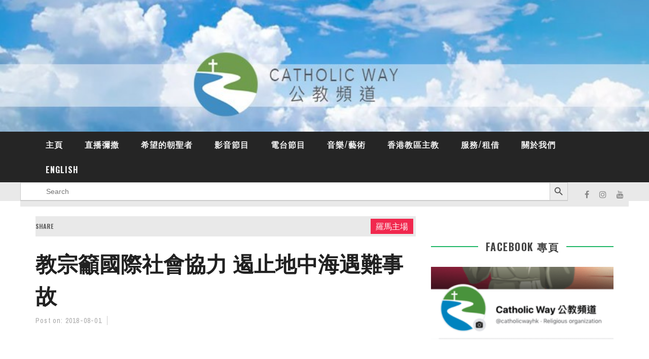

--- FILE ---
content_type: text/html; charset=UTF-8
request_url: https://catholicway.hk/%E6%95%99%E5%AE%97%E7%B1%B2%E5%9C%8B%E9%9A%9B%E7%A4%BE%E6%9C%83%E5%8D%94%E5%8A%9B-%E9%81%8F%E6%AD%A2%E5%9C%B0%E4%B8%AD%E6%B5%B7%E9%81%87%E9%9B%A3%E4%BA%8B%E6%95%85/
body_size: 23040
content:

<!DOCTYPE html>
<html lang="zh-HK" xmlns:og="http://opengraphprotocol.org/schema/" xmlns:fb="http://www.facebook.com/2008/fbml">

<head>
	<meta charset="UTF-8" />
    
    <meta name="viewport" content="width=device-width, initial-scale=1"/>
    
    <meta http-equiv="Content-Type" content="text/html; charset=UTF-8" />
	
		<title>教宗籲國際社會協力 遏止地中海遇難事故 | Catholic Way 公教頻道</title>
	<link rel="shortcut icon" href="https://catholicway.hk/wp-content/uploads/2021/09/favlogo.png"/>	
	<link rel="stylesheet" href="https://catholicway.hk/wp-content/themes/kami/style.css">
	
	<link rel="pingback" href="https://catholicway.hk/xmlrpc.php">
    
	
	<meta name='robots' content='max-image-preview:large' />
<meta name="dlm-version" content="5.0.14"><link rel='dns-prefetch' href='//www.googletagmanager.com' />
<link rel='dns-prefetch' href='//fonts.googleapis.com' />
<link rel="alternate" type="application/rss+xml" title="訂閱《Catholic Way 公教頻道》&raquo; 資訊提供" href="https://catholicway.hk/feed/" />
<link rel="alternate" type="application/rss+xml" title="訂閱《Catholic Way 公教頻道》&raquo; 留言的資訊提供" href="https://catholicway.hk/comments/feed/" />
<link rel="alternate" type="application/rss+xml" title="訂閱《Catholic Way 公教頻道 》&raquo;〈教宗籲國際社會協力 遏止地中海遇難事故〉留言的資訊提供" href="https://catholicway.hk/%e6%95%99%e5%ae%97%e7%b1%b2%e5%9c%8b%e9%9a%9b%e7%a4%be%e6%9c%83%e5%8d%94%e5%8a%9b-%e9%81%8f%e6%ad%a2%e5%9c%b0%e4%b8%ad%e6%b5%b7%e9%81%87%e9%9b%a3%e4%ba%8b%e6%95%85/feed/" />
<meta property="og:title" content="教宗籲國際社會協力 遏止地中海遇難事故"/><meta property="og:type" content="article"/><meta property="og:url" content="https://catholicway.hk/%e6%95%99%e5%ae%97%e7%b1%b2%e5%9c%8b%e9%9a%9b%e7%a4%be%e6%9c%83%e5%8d%94%e5%8a%9b-%e9%81%8f%e6%ad%a2%e5%9c%b0%e4%b8%ad%e6%b5%b7%e9%81%87%e9%9b%a3%e4%ba%8b%e6%95%85/"/><meta property="og:image" content="https://catholicway.hk/wp-content/uploads/2018/08/螢幕快照-2018-08-01-上午11.13.58-300x167.png"/>
<script type="text/javascript">
window._wpemojiSettings = {"baseUrl":"https:\/\/s.w.org\/images\/core\/emoji\/14.0.0\/72x72\/","ext":".png","svgUrl":"https:\/\/s.w.org\/images\/core\/emoji\/14.0.0\/svg\/","svgExt":".svg","source":{"concatemoji":"https:\/\/catholicway.hk\/wp-includes\/js\/wp-emoji-release.min.js?ver=6.1.9"}};
/*! This file is auto-generated */
!function(e,a,t){var n,r,o,i=a.createElement("canvas"),p=i.getContext&&i.getContext("2d");function s(e,t){var a=String.fromCharCode,e=(p.clearRect(0,0,i.width,i.height),p.fillText(a.apply(this,e),0,0),i.toDataURL());return p.clearRect(0,0,i.width,i.height),p.fillText(a.apply(this,t),0,0),e===i.toDataURL()}function c(e){var t=a.createElement("script");t.src=e,t.defer=t.type="text/javascript",a.getElementsByTagName("head")[0].appendChild(t)}for(o=Array("flag","emoji"),t.supports={everything:!0,everythingExceptFlag:!0},r=0;r<o.length;r++)t.supports[o[r]]=function(e){if(p&&p.fillText)switch(p.textBaseline="top",p.font="600 32px Arial",e){case"flag":return s([127987,65039,8205,9895,65039],[127987,65039,8203,9895,65039])?!1:!s([55356,56826,55356,56819],[55356,56826,8203,55356,56819])&&!s([55356,57332,56128,56423,56128,56418,56128,56421,56128,56430,56128,56423,56128,56447],[55356,57332,8203,56128,56423,8203,56128,56418,8203,56128,56421,8203,56128,56430,8203,56128,56423,8203,56128,56447]);case"emoji":return!s([129777,127995,8205,129778,127999],[129777,127995,8203,129778,127999])}return!1}(o[r]),t.supports.everything=t.supports.everything&&t.supports[o[r]],"flag"!==o[r]&&(t.supports.everythingExceptFlag=t.supports.everythingExceptFlag&&t.supports[o[r]]);t.supports.everythingExceptFlag=t.supports.everythingExceptFlag&&!t.supports.flag,t.DOMReady=!1,t.readyCallback=function(){t.DOMReady=!0},t.supports.everything||(n=function(){t.readyCallback()},a.addEventListener?(a.addEventListener("DOMContentLoaded",n,!1),e.addEventListener("load",n,!1)):(e.attachEvent("onload",n),a.attachEvent("onreadystatechange",function(){"complete"===a.readyState&&t.readyCallback()})),(e=t.source||{}).concatemoji?c(e.concatemoji):e.wpemoji&&e.twemoji&&(c(e.twemoji),c(e.wpemoji)))}(window,document,window._wpemojiSettings);
</script>
<style type="text/css">
img.wp-smiley,
img.emoji {
	display: inline !important;
	border: none !important;
	box-shadow: none !important;
	height: 1em !important;
	width: 1em !important;
	margin: 0 0.07em !important;
	vertical-align: -0.1em !important;
	background: none !important;
	padding: 0 !important;
}
</style>
	<link rel='stylesheet' id='sdm-styles-css' href='https://catholicway.hk/wp-content/plugins/simple-download-monitor/css/sdm_wp_styles.css?ver=6.1.9' type='text/css' media='all' />
<link rel='stylesheet' id='wp-block-library-css' href='https://catholicway.hk/wp-includes/css/dist/block-library/style.min.css?ver=6.1.9' type='text/css' media='all' />
<link rel='stylesheet' id='classic-theme-styles-css' href='https://catholicway.hk/wp-includes/css/classic-themes.min.css?ver=1' type='text/css' media='all' />
<style id='global-styles-inline-css' type='text/css'>
body{--wp--preset--color--black: #000000;--wp--preset--color--cyan-bluish-gray: #abb8c3;--wp--preset--color--white: #ffffff;--wp--preset--color--pale-pink: #f78da7;--wp--preset--color--vivid-red: #cf2e2e;--wp--preset--color--luminous-vivid-orange: #ff6900;--wp--preset--color--luminous-vivid-amber: #fcb900;--wp--preset--color--light-green-cyan: #7bdcb5;--wp--preset--color--vivid-green-cyan: #00d084;--wp--preset--color--pale-cyan-blue: #8ed1fc;--wp--preset--color--vivid-cyan-blue: #0693e3;--wp--preset--color--vivid-purple: #9b51e0;--wp--preset--gradient--vivid-cyan-blue-to-vivid-purple: linear-gradient(135deg,rgba(6,147,227,1) 0%,rgb(155,81,224) 100%);--wp--preset--gradient--light-green-cyan-to-vivid-green-cyan: linear-gradient(135deg,rgb(122,220,180) 0%,rgb(0,208,130) 100%);--wp--preset--gradient--luminous-vivid-amber-to-luminous-vivid-orange: linear-gradient(135deg,rgba(252,185,0,1) 0%,rgba(255,105,0,1) 100%);--wp--preset--gradient--luminous-vivid-orange-to-vivid-red: linear-gradient(135deg,rgba(255,105,0,1) 0%,rgb(207,46,46) 100%);--wp--preset--gradient--very-light-gray-to-cyan-bluish-gray: linear-gradient(135deg,rgb(238,238,238) 0%,rgb(169,184,195) 100%);--wp--preset--gradient--cool-to-warm-spectrum: linear-gradient(135deg,rgb(74,234,220) 0%,rgb(151,120,209) 20%,rgb(207,42,186) 40%,rgb(238,44,130) 60%,rgb(251,105,98) 80%,rgb(254,248,76) 100%);--wp--preset--gradient--blush-light-purple: linear-gradient(135deg,rgb(255,206,236) 0%,rgb(152,150,240) 100%);--wp--preset--gradient--blush-bordeaux: linear-gradient(135deg,rgb(254,205,165) 0%,rgb(254,45,45) 50%,rgb(107,0,62) 100%);--wp--preset--gradient--luminous-dusk: linear-gradient(135deg,rgb(255,203,112) 0%,rgb(199,81,192) 50%,rgb(65,88,208) 100%);--wp--preset--gradient--pale-ocean: linear-gradient(135deg,rgb(255,245,203) 0%,rgb(182,227,212) 50%,rgb(51,167,181) 100%);--wp--preset--gradient--electric-grass: linear-gradient(135deg,rgb(202,248,128) 0%,rgb(113,206,126) 100%);--wp--preset--gradient--midnight: linear-gradient(135deg,rgb(2,3,129) 0%,rgb(40,116,252) 100%);--wp--preset--duotone--dark-grayscale: url('#wp-duotone-dark-grayscale');--wp--preset--duotone--grayscale: url('#wp-duotone-grayscale');--wp--preset--duotone--purple-yellow: url('#wp-duotone-purple-yellow');--wp--preset--duotone--blue-red: url('#wp-duotone-blue-red');--wp--preset--duotone--midnight: url('#wp-duotone-midnight');--wp--preset--duotone--magenta-yellow: url('#wp-duotone-magenta-yellow');--wp--preset--duotone--purple-green: url('#wp-duotone-purple-green');--wp--preset--duotone--blue-orange: url('#wp-duotone-blue-orange');--wp--preset--font-size--small: 13px;--wp--preset--font-size--medium: 20px;--wp--preset--font-size--large: 36px;--wp--preset--font-size--x-large: 42px;--wp--preset--spacing--20: 0.44rem;--wp--preset--spacing--30: 0.67rem;--wp--preset--spacing--40: 1rem;--wp--preset--spacing--50: 1.5rem;--wp--preset--spacing--60: 2.25rem;--wp--preset--spacing--70: 3.38rem;--wp--preset--spacing--80: 5.06rem;}:where(.is-layout-flex){gap: 0.5em;}body .is-layout-flow > .alignleft{float: left;margin-inline-start: 0;margin-inline-end: 2em;}body .is-layout-flow > .alignright{float: right;margin-inline-start: 2em;margin-inline-end: 0;}body .is-layout-flow > .aligncenter{margin-left: auto !important;margin-right: auto !important;}body .is-layout-constrained > .alignleft{float: left;margin-inline-start: 0;margin-inline-end: 2em;}body .is-layout-constrained > .alignright{float: right;margin-inline-start: 2em;margin-inline-end: 0;}body .is-layout-constrained > .aligncenter{margin-left: auto !important;margin-right: auto !important;}body .is-layout-constrained > :where(:not(.alignleft):not(.alignright):not(.alignfull)){max-width: var(--wp--style--global--content-size);margin-left: auto !important;margin-right: auto !important;}body .is-layout-constrained > .alignwide{max-width: var(--wp--style--global--wide-size);}body .is-layout-flex{display: flex;}body .is-layout-flex{flex-wrap: wrap;align-items: center;}body .is-layout-flex > *{margin: 0;}:where(.wp-block-columns.is-layout-flex){gap: 2em;}.has-black-color{color: var(--wp--preset--color--black) !important;}.has-cyan-bluish-gray-color{color: var(--wp--preset--color--cyan-bluish-gray) !important;}.has-white-color{color: var(--wp--preset--color--white) !important;}.has-pale-pink-color{color: var(--wp--preset--color--pale-pink) !important;}.has-vivid-red-color{color: var(--wp--preset--color--vivid-red) !important;}.has-luminous-vivid-orange-color{color: var(--wp--preset--color--luminous-vivid-orange) !important;}.has-luminous-vivid-amber-color{color: var(--wp--preset--color--luminous-vivid-amber) !important;}.has-light-green-cyan-color{color: var(--wp--preset--color--light-green-cyan) !important;}.has-vivid-green-cyan-color{color: var(--wp--preset--color--vivid-green-cyan) !important;}.has-pale-cyan-blue-color{color: var(--wp--preset--color--pale-cyan-blue) !important;}.has-vivid-cyan-blue-color{color: var(--wp--preset--color--vivid-cyan-blue) !important;}.has-vivid-purple-color{color: var(--wp--preset--color--vivid-purple) !important;}.has-black-background-color{background-color: var(--wp--preset--color--black) !important;}.has-cyan-bluish-gray-background-color{background-color: var(--wp--preset--color--cyan-bluish-gray) !important;}.has-white-background-color{background-color: var(--wp--preset--color--white) !important;}.has-pale-pink-background-color{background-color: var(--wp--preset--color--pale-pink) !important;}.has-vivid-red-background-color{background-color: var(--wp--preset--color--vivid-red) !important;}.has-luminous-vivid-orange-background-color{background-color: var(--wp--preset--color--luminous-vivid-orange) !important;}.has-luminous-vivid-amber-background-color{background-color: var(--wp--preset--color--luminous-vivid-amber) !important;}.has-light-green-cyan-background-color{background-color: var(--wp--preset--color--light-green-cyan) !important;}.has-vivid-green-cyan-background-color{background-color: var(--wp--preset--color--vivid-green-cyan) !important;}.has-pale-cyan-blue-background-color{background-color: var(--wp--preset--color--pale-cyan-blue) !important;}.has-vivid-cyan-blue-background-color{background-color: var(--wp--preset--color--vivid-cyan-blue) !important;}.has-vivid-purple-background-color{background-color: var(--wp--preset--color--vivid-purple) !important;}.has-black-border-color{border-color: var(--wp--preset--color--black) !important;}.has-cyan-bluish-gray-border-color{border-color: var(--wp--preset--color--cyan-bluish-gray) !important;}.has-white-border-color{border-color: var(--wp--preset--color--white) !important;}.has-pale-pink-border-color{border-color: var(--wp--preset--color--pale-pink) !important;}.has-vivid-red-border-color{border-color: var(--wp--preset--color--vivid-red) !important;}.has-luminous-vivid-orange-border-color{border-color: var(--wp--preset--color--luminous-vivid-orange) !important;}.has-luminous-vivid-amber-border-color{border-color: var(--wp--preset--color--luminous-vivid-amber) !important;}.has-light-green-cyan-border-color{border-color: var(--wp--preset--color--light-green-cyan) !important;}.has-vivid-green-cyan-border-color{border-color: var(--wp--preset--color--vivid-green-cyan) !important;}.has-pale-cyan-blue-border-color{border-color: var(--wp--preset--color--pale-cyan-blue) !important;}.has-vivid-cyan-blue-border-color{border-color: var(--wp--preset--color--vivid-cyan-blue) !important;}.has-vivid-purple-border-color{border-color: var(--wp--preset--color--vivid-purple) !important;}.has-vivid-cyan-blue-to-vivid-purple-gradient-background{background: var(--wp--preset--gradient--vivid-cyan-blue-to-vivid-purple) !important;}.has-light-green-cyan-to-vivid-green-cyan-gradient-background{background: var(--wp--preset--gradient--light-green-cyan-to-vivid-green-cyan) !important;}.has-luminous-vivid-amber-to-luminous-vivid-orange-gradient-background{background: var(--wp--preset--gradient--luminous-vivid-amber-to-luminous-vivid-orange) !important;}.has-luminous-vivid-orange-to-vivid-red-gradient-background{background: var(--wp--preset--gradient--luminous-vivid-orange-to-vivid-red) !important;}.has-very-light-gray-to-cyan-bluish-gray-gradient-background{background: var(--wp--preset--gradient--very-light-gray-to-cyan-bluish-gray) !important;}.has-cool-to-warm-spectrum-gradient-background{background: var(--wp--preset--gradient--cool-to-warm-spectrum) !important;}.has-blush-light-purple-gradient-background{background: var(--wp--preset--gradient--blush-light-purple) !important;}.has-blush-bordeaux-gradient-background{background: var(--wp--preset--gradient--blush-bordeaux) !important;}.has-luminous-dusk-gradient-background{background: var(--wp--preset--gradient--luminous-dusk) !important;}.has-pale-ocean-gradient-background{background: var(--wp--preset--gradient--pale-ocean) !important;}.has-electric-grass-gradient-background{background: var(--wp--preset--gradient--electric-grass) !important;}.has-midnight-gradient-background{background: var(--wp--preset--gradient--midnight) !important;}.has-small-font-size{font-size: var(--wp--preset--font-size--small) !important;}.has-medium-font-size{font-size: var(--wp--preset--font-size--medium) !important;}.has-large-font-size{font-size: var(--wp--preset--font-size--large) !important;}.has-x-large-font-size{font-size: var(--wp--preset--font-size--x-large) !important;}
.wp-block-navigation a:where(:not(.wp-element-button)){color: inherit;}
:where(.wp-block-columns.is-layout-flex){gap: 2em;}
.wp-block-pullquote{font-size: 1.5em;line-height: 1.6;}
</style>
<link rel='stylesheet' id='cuepro-css' href='https://catholicway.hk/wp-content/plugins/cuepro/assets/css/cuepro.css?ver=1.1.0' type='text/css' media='all' />
<link rel='stylesheet' id='wpdm-font-awesome-css' href='https://catholicway.hk/wp-content/plugins/download-manager/assets/fontawesome/css/all.min.css?ver=6.1.9' type='text/css' media='all' />
<link rel='stylesheet' id='wpdm-frontend-css-css' href='https://catholicway.hk/wp-content/plugins/download-manager/assets/bootstrap/css/bootstrap.min.css?ver=6.1.9' type='text/css' media='all' />
<link rel='stylesheet' id='wpdm-front-css' href='https://catholicway.hk/wp-content/plugins/download-manager/assets/css/front.css?ver=6.1.9' type='text/css' media='all' />
<link rel='stylesheet' id='wabtn-style-css' href='https://catholicway.hk/wp-content/plugins/whatsapp/style.css?ver=6.1.9' type='text/css' media='all' />
<link rel='stylesheet' id='ivory-search-styles-css' href='https://catholicway.hk/wp-content/plugins/add-search-to-menu/public/css/ivory-search.min.css?ver=5.5.1' type='text/css' media='all' />
<link rel='stylesheet' id='bootstrap-css-css' href='https://catholicway.hk/wp-content/themes/kami/framework/bootstrap/css/bootstrap.css?ver=6.1.9' type='text/css' media='all' />
<link rel='stylesheet' id='fa-css' href='https://catholicway.hk/wp-content/themes/kami/css/fonts/awesome-fonts/css/font-awesome.min.css?ver=6.1.9' type='text/css' media='all' />
<link rel='stylesheet' id='fa-snapchat-css' href='https://catholicway.hk/wp-content/themes/kami/css/fa-snapchat.css?ver=6.1.9' type='text/css' media='all' />
<link rel='stylesheet' id='flexslider-css' href='https://catholicway.hk/wp-content/themes/kami/css/flexslider.css?ver=6.1.9' type='text/css' media='all' />
<link rel='stylesheet' id='bkstyle-css' href='https://catholicway.hk/wp-content/themes/kami/css/bkstyle.css?ver=6.1.9' type='text/css' media='all' />
<link rel='stylesheet' id='bkresponsive-css' href='https://catholicway.hk/wp-content/themes/kami/css/responsive.css?ver=6.1.9' type='text/css' media='all' />
<link rel='stylesheet' id='tipper-css' href='https://catholicway.hk/wp-content/themes/kami/css/jquery.fs.tipper.css?ver=6.1.9' type='text/css' media='all' />
<link rel='stylesheet' id='justifiedgallery-css' href='https://catholicway.hk/wp-content/themes/kami/css/justifiedGallery.css?ver=6.1.9' type='text/css' media='all' />
<link rel='stylesheet' id='justifiedlightbox-css' href='https://catholicway.hk/wp-content/themes/kami/css/magnific-popup.css?ver=6.1.9' type='text/css' media='all' />
<link rel='stylesheet' id='redux-google-fonts-bk_option-css' href='https://fonts.googleapis.com/css?family=Oswald%3A300%2C400%2C700%7CArchivo+Narrow%3A400%2C700%2C400italic%2C700italic%7CLato%3A100%2C300%2C400%2C700%2C900%2C100italic%2C300italic%2C400italic%2C700italic%2C900italic&#038;ver=1746616160' type='text/css' media='all' />
<script type='text/javascript' src='https://catholicway.hk/wp-includes/js/jquery/jquery.min.js?ver=3.6.1' id='jquery-core-js'></script>
<script type='text/javascript' src='https://catholicway.hk/wp-includes/js/jquery/jquery-migrate.min.js?ver=3.3.2' id='jquery-migrate-js'></script>
<script type='text/javascript' src='https://catholicway.hk/wp-content/plugins/download-manager/assets/bootstrap/js/popper.min.js?ver=6.1.9' id='wpdm-poper-js'></script>
<script type='text/javascript' src='https://catholicway.hk/wp-content/plugins/download-manager/assets/bootstrap/js/bootstrap.min.js?ver=6.1.9' id='wpdm-frontend-js-js'></script>
<script type='text/javascript' id='wpdm-frontjs-js-extra'>
/* <![CDATA[ */
var wpdm_url = {"home":"https:\/\/catholicway.hk\/","site":"https:\/\/catholicway.hk\/","ajax":"https:\/\/catholicway.hk\/wp-admin\/admin-ajax.php"};
var wpdm_js = {"spinner":"<i class=\"fas fa-sun fa-spin\"><\/i>","client_id":"6c3c60c31887a550f832dd073675ae45"};
var wpdm_strings = {"pass_var":"Password Verified!","pass_var_q":"Please click following button to start download.","start_dl":"Start Download"};
/* ]]> */
</script>
<script type='text/javascript' src='https://catholicway.hk/wp-content/plugins/download-manager/assets/js/front.js?ver=3.3.02' id='wpdm-frontjs-js'></script>
<script type='text/javascript' src='https://catholicway.hk/wp-content/plugins/menu-in-post/js/main-min.js?ver=6.1.9' id='menu_in_post_frontend_script-js'></script>
<script type='text/javascript' id='sdm-scripts-js-extra'>
/* <![CDATA[ */
var sdm_ajax_script = {"ajaxurl":"https:\/\/catholicway.hk\/wp-admin\/admin-ajax.php"};
/* ]]> */
</script>
<script type='text/javascript' src='https://catholicway.hk/wp-content/plugins/simple-download-monitor/js/sdm_wp_scripts.js?ver=6.1.9' id='sdm-scripts-js'></script>

<!-- Google Analytics snippet added by Site Kit -->
<script type='text/javascript' src='https://www.googletagmanager.com/gtag/js?id=UA-201867505-1' id='google_gtagjs-js' async></script>
<script type='text/javascript' id='google_gtagjs-js-after'>
window.dataLayer = window.dataLayer || [];function gtag(){dataLayer.push(arguments);}
gtag('set', 'linker', {"domains":["catholicway.hk"]} );
gtag("js", new Date());
gtag("set", "developer_id.dZTNiMT", true);
gtag("config", "UA-201867505-1", {"anonymize_ip":true});
gtag("config", "G-QXEK5WYZVK");
</script>

<!-- End Google Analytics snippet added by Site Kit -->
<link rel="https://api.w.org/" href="https://catholicway.hk/wp-json/" /><link rel="alternate" type="application/json" href="https://catholicway.hk/wp-json/wp/v2/posts/13227" /><link rel="EditURI" type="application/rsd+xml" title="RSD" href="https://catholicway.hk/xmlrpc.php?rsd" />
<link rel="wlwmanifest" type="application/wlwmanifest+xml" href="https://catholicway.hk/wp-includes/wlwmanifest.xml" />
<meta name="generator" content="WordPress 6.1.9" />
<link rel="canonical" href="https://catholicway.hk/%e6%95%99%e5%ae%97%e7%b1%b2%e5%9c%8b%e9%9a%9b%e7%a4%be%e6%9c%83%e5%8d%94%e5%8a%9b-%e9%81%8f%e6%ad%a2%e5%9c%b0%e4%b8%ad%e6%b5%b7%e9%81%87%e9%9b%a3%e4%ba%8b%e6%95%85/" />
<link rel='shortlink' href='https://catholicway.hk/?p=13227' />
<link rel="alternate" type="application/json+oembed" href="https://catholicway.hk/wp-json/oembed/1.0/embed?url=https%3A%2F%2Fcatholicway.hk%2F%25e6%2595%2599%25e5%25ae%2597%25e7%25b1%25b2%25e5%259c%258b%25e9%259a%259b%25e7%25a4%25be%25e6%259c%2583%25e5%258d%2594%25e5%258a%259b-%25e9%2581%258f%25e6%25ad%25a2%25e5%259c%25b0%25e4%25b8%25ad%25e6%25b5%25b7%25e9%2581%2587%25e9%259b%25a3%25e4%25ba%258b%25e6%2595%2585%2F" />
<link rel="alternate" type="text/xml+oembed" href="https://catholicway.hk/wp-json/oembed/1.0/embed?url=https%3A%2F%2Fcatholicway.hk%2F%25e6%2595%2599%25e5%25ae%2597%25e7%25b1%25b2%25e5%259c%258b%25e9%259a%259b%25e7%25a4%25be%25e6%259c%2583%25e5%258d%2594%25e5%258a%259b-%25e9%2581%258f%25e6%25ad%25a2%25e5%259c%25b0%25e4%25b8%25ad%25e6%25b5%25b7%25e9%2581%2587%25e9%259b%25a3%25e4%25ba%258b%25e6%2595%2585%2F&#038;format=xml" />
<meta name="generator" content="Site Kit by Google 1.99.0" /><style>
.enllax{color:#fff;padding:100px;}
@media screen and (max-width: 1000px) {.enllax{padding:80px;}}
@media screen and (max-width: 800px) {.enllax{padding:60px;}}
@media screen and (max-width: 600px) {.enllax{padding:45px;}}
@media screen and (max-width: 400px) {.enllax{padding:30px;}}
</style>        <script type="text/javascript">
            var ajaxurl = 'https://catholicway.hk/wp-admin/admin-ajax.php';
        </script>
        
    <style type='text/css' media="all">
        .meta-author {display: none !important;}.meta-comment {display: none !important;}.top-bar {display: none !important;}        ::selection {color: #FFF; background: #1fb766}
        ::-webkit-selection {color: #FFF; background: #1fb766}
         
            #main-mobile-menu .expand i, #single-top  .social-share li a:hover, #pagination .page-numbers, .widget_recent_comments .comment-author-link,
            .woocommerce-page div.product .woocommerce-tabs ul.tabs li.active, .bbp-topic-freshness-author a, .bbp-topic-started-by a,
            #bbpress-forums div.bbp-reply-author a.bbp-author-name, div.bbp-template-notice a.bbp-author-name, #bk-404-wrap .redirect-home, .widget_rss cite,
            .co-type1 .title a:hover, .co-type3 .title a:hover, .co-type2 .title a:hover, .module-1l-list-side .subpost-list .title a:hover,
            .widget_latest_comments .post-title a:hover, .bk-review-title.post-title a:hover, .woocommerce-page ul.product_list_widget li a:hover, 
            .woocommerce-page ul.products li.product h3:hover, .product-name a:hover, .bk-sub-sub-menu > li a:hover, .bk-sub-menu li > a:hover,
            #top-menu>ul>li .sub-menu li > a:hover, .bk-sub-posts .post-title a:hover, .bk-forum-title:hover, .bbp-breadcrumb a:hover, 
            .woocommerce-page .woocommerce-breadcrumb a:hover, .widget_archive ul li a:hover, .widget_categories ul li a:hover, .widget_product_categories ul li a:hover, .widget_display_views ul li a:hover,
            .widget_display_topics ul li a:hover, .widget_display_replies ul li a:hover, .widget_display_forums ul li a:hover, .widget_pages li a:hover, .widget_meta li:hover,
            .widget_pages li a:hover, .widget_meta li a:hover, .widget_recent_comments .recentcomments > a:hover, .widget_recent_entries a:hover, .widget_rss ul li a:hover, 
            .widget_nav_menu li a:hover, .woocommerce-page .widget_layered_nav ul li:hover, .menu-location-title, #mobile-inner-header .mobile-menu-close i,
            .recommend-box .entries h4 a:hover, .loadmore, .innersb .module-latest .post-list .title:hover,
            .single-page .article-content > p:first-of-type:first-letter, p > a, p > a:hover, .post-page-links a, .bk-404-header .error-number h4,
            .single-page .article-content li a, .bkteamsc .team-member .member-social a:hover
            {color: #1fb766} 
            
            .module-title, .widget-title,
            .loadmore:hover,.module-maingrid .bkdate .day, .module-maingrid .sub-post .bkdate .day, .module-mainslider .bkdate .day,
            .cat-slider .bkdate .day, .flickr li a img:hover, .instagram li a img:hover, #single-top  .social-share li a:hover, #pagination .page-numbers 
            ,.gallery-wrap #bk-carousel-gallery-thumb .slides > .flex-active-slide,
            .module-mainslider .carousel-ctrl ul li.flex-active-slide .ctrl-wrap, .module-mainslider .carousel-ctrl ul li:hover .ctrl-wrap, 
            .bk-mega-column-menu .bk-sub-menu > li > a, .menu-location-title, i.post-icon, .flex-direction-nav li a, .bk-mega-column-menu, 
            .footer .module-title h3, .footer .widget-title h3, .post-page-links span, .post-page-links a, .post-page-links > span
            {border-color: #1fb766;}
            
            .meta-top .post-cat a, .loadmore:hover:after, .widget_tag_cloud a, #share-menu-btn .menu-toggle, #single-top .social-share li a, 
            .post-nav .post-nav-link .sub-title, #comment-submit, .submit-button, #pagination .page-numbers.current, #single-top .tag-top .category div a,
            .buttonsc, .bk_tabs .ui-tabs-nav li.ui-tabs-active,
            /*** Shop ***/
            .button, .woocommerce-page input.button.alt, .woocommerce-page input.button, .woocommerce-page div.product form.cart .button,
            .woocommerce-page .woocommerce-message .button, .woocommerce-page a.button,
            .button:hover, .woocommerce-page input.button.alt:hover, .woocommerce-page input.button:hover, .woocommerce-page div.product form.cart .button:hover,
            .woocommerce-page .woocommerce-message .button:hover, .woocommerce-page a.button:hover,
            .woocommerce-page ul.products li.product .added_to_cart.wc-forward, .woocommerce-page #review_form #respond .form-submit #submit, .woocommerce-page #review_form #respond .form-submit #submit:hover
            ,.woocommerce-cart .wc-proceed-to-checkout a.checkout-button, .woocommerce-cart .wc-proceed-to-checkout a.checkout-button:hover, .woocommerce-page .cart-collaterals .shipping_calculator .button, .woocommerce-page .widget_price_filter .price_slider_amount .button 
            ,.woocommerce-page .widget_price_filter .ui-slider .ui-slider-handle, .woocommerce-page .widget_price_filter .ui-slider .ui-slider-range,
            .widget_product_tag_cloud a, .subscription-toggle, .bbp-pagination-links a:hover, .bbp-pagination-links span.current, .bbp-row-actions #favorite-toggle span.is-favorite a,
            .bbp-row-actions #subscription-toggle span.is-subscribed a, .bbp-login-form .bbp-submit-wrapper #user-submit, .woocommerce span.onsale, .woocommerce-page span.onsale
            ,#back-top, .module-title h3:before, .page-title h3:before, .forum-title h3:before, .topic-title h3:before, .single-page .label h3:before,
            .widget-title:before, .post-page-links > span, .single-page .article-content input[type=submit],
            div.wpforms-container-full .wpforms-form button[type=submit], div.wpforms-container-full .wpforms-form button[type=submit]:hover
            {background-color: #1fb766;}
            .main-nav .menu > li.current-menu-item > a, .main-nav .menu > li:hover > a, .current_page_parent
            {background-color: rgba(31,183,102,1);}
            .main-nav .menu > li:hover .bk-dropdown-menu, .main-nav .menu > li:hover .bk-mega-menu 
            {border-color: rgba(31,183,102,1);}
            
            
            /*** Review Color ***/
            .bk-bar-ani, .single-page .bk-score-box, #single-top .tag-top .review-score
            ,.meta-top .review-score 
            {background-color: #18db59;}
            
            .woocommerce-page .star-rating span, .woocommerce-page p.stars a {color: #18db59;}

                        .cat-bg-54, .title-cat-54 h3:before {background-color: rgba(241,40,78,1) !important;}.thumb-bg-54, .co-type2  .thumb-bg-54+ .row .bkdate-inner {background-color: #F1284E !important}.main-nav .menu > li.menu-category-54:hover>a, .main-nav .menu > li.menu-category-54.current-menu-item > a,
                                #main-menu > ul > li.current-post-ancestor.menu-category-54 > a
                               {background-color: rgba(241,40,78,1) !important;}.main-nav .menu > li.menu-category-54:hover .bk-mega-menu
                                {border-color: rgba(241,40,78,1) !important;}.cat-bg-57, .title-cat-57 h3:before {background-color: rgba(241,40,78,1) !important;}.thumb-bg-57, .co-type2  .thumb-bg-57+ .row .bkdate-inner {background-color: #F1284E !important}.main-nav .menu > li.menu-category-57:hover>a, .main-nav .menu > li.menu-category-57.current-menu-item > a,
                                #main-menu > ul > li.current-post-ancestor.menu-category-57 > a
                               {background-color: rgba(241,40,78,1) !important;}.main-nav .menu > li.menu-category-57:hover .bk-mega-menu
                                {border-color: rgba(241,40,78,1) !important;}.cat-bg-83, .title-cat-83 h3:before {background-color: rgba(241,40,78,1) !important;}.thumb-bg-83, .co-type2  .thumb-bg-83+ .row .bkdate-inner {background-color: #F1284E !important}.main-nav .menu > li.menu-category-83:hover>a, .main-nav .menu > li.menu-category-83.current-menu-item > a,
                                #main-menu > ul > li.current-post-ancestor.menu-category-83 > a
                               {background-color: rgba(241,40,78,1) !important;}.main-nav .menu > li.menu-category-83:hover .bk-mega-menu
                                {border-color: rgba(241,40,78,1) !important;}.cat-bg-89, .title-cat-89 h3:before {background-color: rgba(241,40,78,1) !important;}.thumb-bg-89, .co-type2  .thumb-bg-89+ .row .bkdate-inner {background-color: #F1284E !important}.main-nav .menu > li.menu-category-89:hover>a, .main-nav .menu > li.menu-category-89.current-menu-item > a,
                                #main-menu > ul > li.current-post-ancestor.menu-category-89 > a
                               {background-color: rgba(241,40,78,1) !important;}.main-nav .menu > li.menu-category-89:hover .bk-mega-menu
                                {border-color: rgba(241,40,78,1) !important;}.cat-bg-279, .title-cat-279 h3:before {background-color: rgba(241,40,78,1) !important;}.thumb-bg-279, .co-type2  .thumb-bg-279+ .row .bkdate-inner {background-color: #F1284E !important}.main-nav .menu > li.menu-category-279:hover>a, .main-nav .menu > li.menu-category-279.current-menu-item > a,
                                #main-menu > ul > li.current-post-ancestor.menu-category-279 > a
                               {background-color: rgba(241,40,78,1) !important;}.main-nav .menu > li.menu-category-279:hover .bk-mega-menu
                                {border-color: rgba(241,40,78,1) !important;}.cat-bg-347, .title-cat-347 h3:before {background-color: rgba(241,40,78,1) !important;}.thumb-bg-347, .co-type2  .thumb-bg-347+ .row .bkdate-inner {background-color: #F1284E !important}.main-nav .menu > li.menu-category-347:hover>a, .main-nav .menu > li.menu-category-347.current-menu-item > a,
                                #main-menu > ul > li.current-post-ancestor.menu-category-347 > a
                               {background-color: rgba(241,40,78,1) !important;}.main-nav .menu > li.menu-category-347:hover .bk-mega-menu
                                {border-color: rgba(241,40,78,1) !important;}.cat-bg-388, .title-cat-388 h3:before {background-color: rgba(241,40,78,1) !important;}.thumb-bg-388, .co-type2  .thumb-bg-388+ .row .bkdate-inner {background-color: #F1284E !important}.main-nav .menu > li.menu-category-388:hover>a, .main-nav .menu > li.menu-category-388.current-menu-item > a,
                                #main-menu > ul > li.current-post-ancestor.menu-category-388 > a
                               {background-color: rgba(241,40,78,1) !important;}.main-nav .menu > li.menu-category-388:hover .bk-mega-menu
                                {border-color: rgba(241,40,78,1) !important;}.cat-bg-245, .title-cat-245 h3:before {background-color: rgba(31,183,102,1) !important;}.thumb-bg-245, .co-type2  .thumb-bg-245+ .row .bkdate-inner {background-color: #1fb766 !important}.main-nav .menu > li.menu-category-245:hover>a, .main-nav .menu > li.menu-category-245.current-menu-item > a,
                                #main-menu > ul > li.current-post-ancestor.menu-category-245 > a
                               {background-color: rgba(31,183,102,1) !important;}.main-nav .menu > li.menu-category-245:hover .bk-mega-menu
                                {border-color: rgba(31,183,102,1) !important;}.cat-bg-562, .title-cat-562 h3:before {background-color: rgba(241,40,78,1) !important;}.thumb-bg-562, .co-type2  .thumb-bg-562+ .row .bkdate-inner {background-color: #F1284E !important}.main-nav .menu > li.menu-category-562:hover>a, .main-nav .menu > li.menu-category-562.current-menu-item > a,
                                #main-menu > ul > li.current-post-ancestor.menu-category-562 > a
                               {background-color: rgba(241,40,78,1) !important;}.main-nav .menu > li.menu-category-562:hover .bk-mega-menu
                                {border-color: rgba(241,40,78,1) !important;}.cat-bg-577, .title-cat-577 h3:before {background-color: rgba(241,40,78,1) !important;}.thumb-bg-577, .co-type2  .thumb-bg-577+ .row .bkdate-inner {background-color: #F1284E !important}.main-nav .menu > li.menu-category-577:hover>a, .main-nav .menu > li.menu-category-577.current-menu-item > a,
                                #main-menu > ul > li.current-post-ancestor.menu-category-577 > a
                               {background-color: rgba(241,40,78,1) !important;}.main-nav .menu > li.menu-category-577:hover .bk-mega-menu
                                {border-color: rgba(241,40,78,1) !important;}.cat-bg-585, .title-cat-585 h3:before {background-color: rgba(241,40,78,1) !important;}.thumb-bg-585, .co-type2  .thumb-bg-585+ .row .bkdate-inner {background-color: #F1284E !important}.main-nav .menu > li.menu-category-585:hover>a, .main-nav .menu > li.menu-category-585.current-menu-item > a,
                                #main-menu > ul > li.current-post-ancestor.menu-category-585 > a
                               {background-color: rgba(241,40,78,1) !important;}.main-nav .menu > li.menu-category-585:hover .bk-mega-menu
                                {border-color: rgba(241,40,78,1) !important;}.cat-bg-586, .title-cat-586 h3:before {background-color: rgba(241,40,78,1) !important;}.thumb-bg-586, .co-type2  .thumb-bg-586+ .row .bkdate-inner {background-color: #F1284E !important}.main-nav .menu > li.menu-category-586:hover>a, .main-nav .menu > li.menu-category-586.current-menu-item > a,
                                #main-menu > ul > li.current-post-ancestor.menu-category-586 > a
                               {background-color: rgba(241,40,78,1) !important;}.main-nav .menu > li.menu-category-586:hover .bk-mega-menu
                                {border-color: rgba(241,40,78,1) !important;}.cat-bg-587, .title-cat-587 h3:before {background-color: rgba(241,40,78,1) !important;}.thumb-bg-587, .co-type2  .thumb-bg-587+ .row .bkdate-inner {background-color: #F1284E !important}.main-nav .menu > li.menu-category-587:hover>a, .main-nav .menu > li.menu-category-587.current-menu-item > a,
                                #main-menu > ul > li.current-post-ancestor.menu-category-587 > a
                               {background-color: rgba(241,40,78,1) !important;}.main-nav .menu > li.menu-category-587:hover .bk-mega-menu
                                {border-color: rgba(241,40,78,1) !important;}.cat-bg-593, .title-cat-593 h3:before {background-color: rgba(241,40,78,1) !important;}.thumb-bg-593, .co-type2  .thumb-bg-593+ .row .bkdate-inner {background-color: #F1284E !important}.main-nav .menu > li.menu-category-593:hover>a, .main-nav .menu > li.menu-category-593.current-menu-item > a,
                                #main-menu > ul > li.current-post-ancestor.menu-category-593 > a
                               {background-color: rgba(241,40,78,1) !important;}.main-nav .menu > li.menu-category-593:hover .bk-mega-menu
                                {border-color: rgba(241,40,78,1) !important;}.cat-bg-134, .title-cat-134 h3:before {background-color: rgba(241,40,78,1) !important;}.thumb-bg-134, .co-type2  .thumb-bg-134+ .row .bkdate-inner {background-color: #F1284E !important}.main-nav .menu > li.menu-category-134:hover>a, .main-nav .menu > li.menu-category-134.current-menu-item > a,
                                #main-menu > ul > li.current-post-ancestor.menu-category-134 > a
                               {background-color: rgba(241,40,78,1) !important;}.main-nav .menu > li.menu-category-134:hover .bk-mega-menu
                                {border-color: rgba(241,40,78,1) !important;}.cat-bg-1224, .title-cat-1224 h3:before {background-color: rgba(31,183,102,1) !important;}.thumb-bg-1224, .co-type2  .thumb-bg-1224+ .row .bkdate-inner {background-color: #1fb766 !important}.main-nav .menu > li.menu-category-1224:hover>a, .main-nav .menu > li.menu-category-1224.current-menu-item > a,
                                #main-menu > ul > li.current-post-ancestor.menu-category-1224 > a
                               {background-color: rgba(31,183,102,1) !important;}.main-nav .menu > li.menu-category-1224:hover .bk-mega-menu
                                {border-color: rgba(31,183,102,1) !important;}.cat-bg-1232, .title-cat-1232 h3:before {background-color: rgba(31,183,102,1) !important;}.thumb-bg-1232, .co-type2  .thumb-bg-1232+ .row .bkdate-inner {background-color: #1fb766 !important}.main-nav .menu > li.menu-category-1232:hover>a, .main-nav .menu > li.menu-category-1232.current-menu-item > a,
                                #main-menu > ul > li.current-post-ancestor.menu-category-1232 > a
                               {background-color: rgba(31,183,102,1) !important;}.main-nav .menu > li.menu-category-1232:hover .bk-mega-menu
                                {border-color: rgba(31,183,102,1) !important;}.cat-bg-1234, .title-cat-1234 h3:before {background-color: rgba(31,183,102,1) !important;}.thumb-bg-1234, .co-type2  .thumb-bg-1234+ .row .bkdate-inner {background-color: #1fb766 !important}.main-nav .menu > li.menu-category-1234:hover>a, .main-nav .menu > li.menu-category-1234.current-menu-item > a,
                                #main-menu > ul > li.current-post-ancestor.menu-category-1234 > a
                               {background-color: rgba(31,183,102,1) !important;}.main-nav .menu > li.menu-category-1234:hover .bk-mega-menu
                                {border-color: rgba(31,183,102,1) !important;}.cat-bg-1236, .title-cat-1236 h3:before {background-color: rgba(31,183,102,1) !important;}.thumb-bg-1236, .co-type2  .thumb-bg-1236+ .row .bkdate-inner {background-color: #1fb766 !important}.main-nav .menu > li.menu-category-1236:hover>a, .main-nav .menu > li.menu-category-1236.current-menu-item > a,
                                #main-menu > ul > li.current-post-ancestor.menu-category-1236 > a
                               {background-color: rgba(31,183,102,1) !important;}.main-nav .menu > li.menu-category-1236:hover .bk-mega-menu
                                {border-color: rgba(31,183,102,1) !important;}.cat-bg-1296, .title-cat-1296 h3:before {background-color: rgba(31,183,102,1) !important;}.thumb-bg-1296, .co-type2  .thumb-bg-1296+ .row .bkdate-inner {background-color: #1fb766 !important}.main-nav .menu > li.menu-category-1296:hover>a, .main-nav .menu > li.menu-category-1296.current-menu-item > a,
                                #main-menu > ul > li.current-post-ancestor.menu-category-1296 > a
                               {background-color: rgba(31,183,102,1) !important;}.main-nav .menu > li.menu-category-1296:hover .bk-mega-menu
                                {border-color: rgba(31,183,102,1) !important;}.cat-bg-1323, .title-cat-1323 h3:before {background-color: rgba(31,183,102,1) !important;}.thumb-bg-1323, .co-type2  .thumb-bg-1323+ .row .bkdate-inner {background-color: #1fb766 !important}.main-nav .menu > li.menu-category-1323:hover>a, .main-nav .menu > li.menu-category-1323.current-menu-item > a,
                                #main-menu > ul > li.current-post-ancestor.menu-category-1323 > a
                               {background-color: rgba(31,183,102,1) !important;}.main-nav .menu > li.menu-category-1323:hover .bk-mega-menu
                                {border-color: rgba(31,183,102,1) !important;}.cat-bg-1321, .title-cat-1321 h3:before {background-color: rgba(31,183,102,1) !important;}.thumb-bg-1321, .co-type2  .thumb-bg-1321+ .row .bkdate-inner {background-color: #1fb766 !important}.main-nav .menu > li.menu-category-1321:hover>a, .main-nav .menu > li.menu-category-1321.current-menu-item > a,
                                #main-menu > ul > li.current-post-ancestor.menu-category-1321 > a
                               {background-color: rgba(31,183,102,1) !important;}.main-nav .menu > li.menu-category-1321:hover .bk-mega-menu
                                {border-color: rgba(31,183,102,1) !important;}.cat-bg-1311, .title-cat-1311 h3:before {background-color: rgba(31,183,102,1) !important;}.thumb-bg-1311, .co-type2  .thumb-bg-1311+ .row .bkdate-inner {background-color: #1fb766 !important}.main-nav .menu > li.menu-category-1311:hover>a, .main-nav .menu > li.menu-category-1311.current-menu-item > a,
                                #main-menu > ul > li.current-post-ancestor.menu-category-1311 > a
                               {background-color: rgba(31,183,102,1) !important;}.main-nav .menu > li.menu-category-1311:hover .bk-mega-menu
                                {border-color: rgba(31,183,102,1) !important;}                    .module-maingrid .title {
    margin-top: 95px;
    margin-bottom: -30px;
    text-shadow: 1px 1px 3px #333;
}
#main-search {
    border-bottom: 1px solid #ccc;
    width: 90%;
    background-color: #e9e9e9;
}
#main-search input {
    border: none;
    font-size: 28px;
    padding-left: 50px;
    padding-right: 58px;
    background: #ffffff;
}                        
    </style>
        <link rel="icon" href="https://catholicway.hk/wp-content/uploads/2021/11/cropped-channels4_profile-1-32x32.jpg" sizes="32x32" />
<link rel="icon" href="https://catholicway.hk/wp-content/uploads/2021/11/cropped-channels4_profile-1-192x192.jpg" sizes="192x192" />
<link rel="apple-touch-icon" href="https://catholicway.hk/wp-content/uploads/2021/11/cropped-channels4_profile-1-180x180.jpg" />
<meta name="msapplication-TileImage" content="https://catholicway.hk/wp-content/uploads/2021/11/cropped-channels4_profile-1-270x270.jpg" />
<style type="text/css" title="dynamic-css" class="options-output">.header-wrap{background-color:#70788c;background-repeat:no-repeat;background-size:cover;background-attachment:inherit;background-position:center bottom;background-image:url('https://catholicway.hk/wp-content/uploads/2021/09/cw-banner.jpg');}#top-menu>ul>li, #top-menu>ul>li .sub-menu li, .top-bar .ticker-header, .top-bar .tickercontainer h2{font-family:Oswald;font-weight:400;font-style:normal;}.main-nav #main-menu .menu > li, .main-nav #main-menu .menu > li > a, .mega-title h3, .header .logo.logo-text h1, .bk-sub-posts .post-title{font-family:Oswald;font-weight:700;font-style:normal;}.meta-bottom,.meta-top ,
                            .cat, .comment-author .comment-time, .widget_latest_comments .comment-author,
                            .woocommerce ul.products li.product .price, .woocommerce-page ul.products li.product .price,
                            .woocommerce-page div.product p.price ins{font-family:"Archivo Narrow";font-weight:400;font-style:normal;}h1, h2, h3, h4, h5, h6, #mobile-top-menu > ul > li, #mobile-menu > ul > li, #footer-menu a, .bk-copyright, .load-more-text, .woocommerce-page ul.product_list_widget li, .shop-page .woocommerce-result-count,
                            .bkteamsc .team-member .member-name, .widget_archive ul li, .widget_categories ul li, .widget_product_categories ul li, .woocommerce-page div.product .woocommerce-tabs ul.tabs li a,
                            .bk-forum-title, .widget_display_views ul li, .widget_meta ul li, .widget_recent_comments ul li, 
                            .widget_recent_entries ul li, .widget_rss ul li a, .widget_pages ul li, .widget_nav_menu li, .widget_display_stats dt, .widget_display_topics ul li, .widget_display_replies ul li, .widget_display_forums ul li, 
                            .module-title h3,.module-title h4, .widget-title h3, .woocommerce-page .widget_layered_nav ul li a, .widget-social-counter ul li a .data .counter, .widget-social-counter ul li a .data .subscribe,
                            #single-top .share-label, .single-page .author-box-wrap .label, .single-page .related-box-wrap .label, .single-page .comment-box-wrap .label,
                            .module-title .archive-meta p, .widget-top-review .bk-review-box .bk-final-score, .widget-latest-review .bk-review-box .bk-final-score,
                            .single-page .share-box-wrap .label, .forum-cat-header, #bbpress-forums li.bbp-header, .forum-title > p, #bbpress-forums fieldset.bbp-form legend,
                            #bbpress-forums fieldset.bbp-form label, div.bbp-breadcrumb > p,.woocommerce-page .woocommerce-breadcrumb a {font-family:Oswald;font-weight:700;font-style:normal;}body, textarea, input, p, 
                            .entry-excerpt, .comment-text, .comment-author, .article-content,
                            .comments-area, .tag-list, .bk-mega-menu .bk-sub-posts .feature-post .menu-post-item .post-date, .innersb .module-latest .post-list .title{font-family:Lato;font-weight:400;font-style:normal;}</style><meta name="generator" content="WordPress Download Manager 3.3.02" />
                <style>
        /* WPDM Link Template Styles */        </style>
                <style>

            :root {
                --color-primary: #4a8eff;
                --color-primary-rgb: 74, 142, 255;
                --color-primary-hover: #5998ff;
                --color-primary-active: #3281ff;
                --color-secondary: #6c757d;
                --color-secondary-rgb: 108, 117, 125;
                --color-secondary-hover: #6c757d;
                --color-secondary-active: #6c757d;
                --color-success: #018e11;
                --color-success-rgb: 1, 142, 17;
                --color-success-hover: #0aad01;
                --color-success-active: #0c8c01;
                --color-info: #2CA8FF;
                --color-info-rgb: 44, 168, 255;
                --color-info-hover: #2CA8FF;
                --color-info-active: #2CA8FF;
                --color-warning: #FFB236;
                --color-warning-rgb: 255, 178, 54;
                --color-warning-hover: #FFB236;
                --color-warning-active: #FFB236;
                --color-danger: #ff5062;
                --color-danger-rgb: 255, 80, 98;
                --color-danger-hover: #ff5062;
                --color-danger-active: #ff5062;
                --color-green: #30b570;
                --color-blue: #0073ff;
                --color-purple: #8557D3;
                --color-red: #ff5062;
                --color-muted: rgba(69, 89, 122, 0.6);
                --wpdm-font: "Rubik", -apple-system, BlinkMacSystemFont, "Segoe UI", Roboto, Helvetica, Arial, sans-serif, "Apple Color Emoji", "Segoe UI Emoji", "Segoe UI Symbol";
            }

            .wpdm-download-link.btn.btn-primary {
                border-radius: 4px;
            }


        </style>
        			<style type="text/css">
					</style>
		</head>

<body data-rsssl=1 class="post-template-default single single-post postid-13227 single-format-video kami" itemscope itemtype="http://schema.org/Article">
	
	<div id="page-wrap" class='wide'>
        <div id="main-mobile-menu">
            <div class="block">
                <div id="mobile-inner-header">
                    <a class="mobile-menu-close" href="#" title="Close"><i class="fa fa-long-arrow-left"></i></a> 
                </div>
                                <div class="main-menu">
                    <h3 class="menu-location-title">
                        Main Menu                    </h3>
                    <div id="mobile-menu" class="menu-%e4%b8%bb%e7%9b%ae%e9%8c%84-container"><ul id="menu-%e4%b8%bb%e7%9b%ae%e9%8c%84" class="menu"><li id="menu-item-1632" class="menu-item menu-item-type-post_type menu-item-object-page menu-item-home menu-item-1632"><a href="https://catholicway.hk/">主頁</a></li>
<li id="menu-item-17757" class="menu-item menu-item-type-custom menu-item-object-custom menu-item-17757"><a title="_new" target="_blank" rel="noopener" href="https://www.youtube.com/@catholicwayhk/streams">直播彌撒</a></li>
<li id="menu-item-22586" class="menu-item menu-item-type-taxonomy menu-item-object-category menu-item-22586 menu-category-1360"><a href="https://catholicway.hk/category/%e5%b8%8c%e6%9c%9b%e7%9a%84%e6%9c%9d%e8%81%96%e8%80%85/">希望的朝聖者</a></li>
<li id="menu-item-19524" class="menu-item menu-item-type-post_type menu-item-object-page menu-item-has-children menu-item-19524"><a href="https://catholicway.hk/%e5%bd%b1%e9%9f%b3%e7%af%80%e7%9b%ae/">影音節目</a>
<ul class="sub-menu">
	<li id="menu-item-19538" class="menu-item menu-item-type-taxonomy menu-item-object-category menu-item-has-children menu-item-19538 menu-category-621"><a href="https://catholicway.hk/category/%e8%bf%91%e6%9c%9f%e7%af%80%e7%9b%ae/">近期節目</a>
	<ul class="sub-menu">
		<li id="menu-item-22575" class="menu-item menu-item-type-taxonomy menu-item-object-category menu-item-22575 menu-category-1370"><a href="https://catholicway.hk/category/%e4%b8%bb%e6%85%88%e9%a0%8c/">主慈頌</a></li>
		<li id="menu-item-22577" class="menu-item menu-item-type-taxonomy menu-item-object-category menu-item-22577 menu-category-1352"><a href="https://catholicway.hk/category/%e7%af%89%e8%b9%9f%e8%b6%b3%e8%b7%a1/">築蹟足跡</a></li>
		<li id="menu-item-22576" class="menu-item menu-item-type-taxonomy menu-item-object-category menu-item-22576 menu-category-1366"><a href="https://catholicway.hk/category/%e5%8f%8d%e6%80%9d%e6%a2%b5%e4%ba%8c/">反思梵二</a></li>
		<li id="menu-item-22384" class="menu-item menu-item-type-taxonomy menu-item-object-category menu-item-22384 menu-category-1334"><a href="https://catholicway.hk/category/%e5%b0%8f%e5%a0%82%e7%af%89%e8%b7%a1/">小堂築跡</a></li>
		<li id="menu-item-21651" class="menu-item menu-item-type-taxonomy menu-item-object-category menu-item-21651 menu-category-1317"><a href="https://catholicway.hk/category/%e4%bf%ae%e9%81%93%e5%89%8d%e5%be%8c/">修道前後</a></li>
		<li id="menu-item-22578" class="menu-item menu-item-type-taxonomy menu-item-object-category menu-item-22578 menu-category-1354"><a href="https://catholicway.hk/category/%e7%a6%a7%e5%b9%b4%e5%b0%8f%e7%99%be%e7%a7%91/">禧年小百科</a></li>
	</ul>
</li>
	<li id="menu-item-19536" class="menu-item menu-item-type-taxonomy menu-item-object-category menu-item-has-children menu-item-19536 menu-category-622"><a href="https://catholicway.hk/category/%e6%98%94%e6%97%a5%e7%af%80%e7%9b%ae/">昔日節目</a>
	<ul class="sub-menu">
		<li id="menu-item-21653" class="menu-item menu-item-type-taxonomy menu-item-object-category menu-item-21653 menu-category-1311"><a href="https://catholicway.hk/category/%e5%ae%b6%e5%a4%96%e4%b9%8b%e5%ae%b6/">家外之家</a></li>
		<li id="menu-item-19516" class="menu-item menu-item-type-taxonomy menu-item-object-category menu-item-19516 menu-category-611"><a href="https://catholicway.hk/category/%e5%82%b3%e6%b8%af%e9%81%8a/">傳港遊（人物.傳教士）</a></li>
		<li id="menu-item-22385" class="menu-item menu-item-type-taxonomy menu-item-object-category menu-item-22385 menu-category-1338"><a href="https://catholicway.hk/category/%e8%81%96%e7%b6%93%e5%b0%8f%e7%99%be%e7%a7%91/">聖經小百科</a></li>
		<li id="menu-item-22383" class="menu-item menu-item-type-taxonomy menu-item-object-category menu-item-22383 menu-category-1346"><a href="https://catholicway.hk/category/%e7%88%be%e6%97%a8%e6%89%bf%e8%a1%8c/">爾旨承行</a></li>
		<li id="menu-item-19428" class="menu-item menu-item-type-custom menu-item-object-custom menu-item-19428"><a href="https://catholicway.hk/rosary-meditation/">玫瑰經默想（祈禱）</a></li>
		<li id="menu-item-19803" class="menu-item menu-item-type-taxonomy menu-item-object-category menu-item-19803 menu-category-1239"><a href="https://catholicway.hk/category/%e8%8b%a6%e8%b7%af%e9%bb%98%e6%83%b3/">苦路默想</a></li>
		<li id="menu-item-21437" class="menu-item menu-item-type-taxonomy menu-item-object-category menu-item-21437 menu-category-1307"><a href="https://catholicway.hk/category/%e4%bb%96%e9%84%89%e4%b8%bb%e7%9a%84%e7%be%8a/">他鄉主的羊</a></li>
		<li id="menu-item-19103" class="menu-item menu-item-type-taxonomy menu-item-object-category menu-item-19103 menu-category-613"><a href="https://catholicway.hk/category/%e9%a1%98%e4%b8%bb%e8%88%87%e6%88%91%e5%80%91%e5%90%8c%e5%9c%a8/">願主與我們同在（靈修）</a></li>
		<li id="menu-item-19804" class="menu-item menu-item-type-taxonomy menu-item-object-category menu-item-19804 menu-category-624"><a href="https://catholicway.hk/category/%e5%9b%9b%e6%97%ac%e6%9c%9f%e5%8f%8d%e7%9c%81/">四旬期反省</a></li>
		<li id="menu-item-20838" class="menu-item menu-item-type-taxonomy menu-item-object-category menu-item-20838 menu-category-1294"><a href="https://catholicway.hk/category/%e6%9c%9d%e8%81%96%e5%b1%b1%e6%97%ae%e6%97%af/">朝聖山旮旯</a></li>
		<li id="menu-item-20837" class="menu-item menu-item-type-taxonomy menu-item-object-category menu-item-20837 menu-category-1284"><a href="https://catholicway.hk/category/%e3%80%8a%e8%97%9d%e8%a1%93%e9%a1%af%e4%b8%bb%e6%a6%ae%e3%80%8b/">《藝術顯主榮》</a></li>
		<li id="menu-item-20201" class="menu-item menu-item-type-taxonomy menu-item-object-category menu-item-20201 menu-category-1253"><a href="https://catholicway.hk/category/%e5%bd%8c%e6%92%92%e5%b0%8f%e7%99%be%e7%a7%91/">彌撒小百科</a></li>
		<li id="menu-item-18749" class="menu-item menu-item-type-taxonomy menu-item-object-category menu-item-18749 menu-category-604"><a href="https://catholicway.hk/category/%e4%b8%bb%e4%bf%9d%e4%bd%a0%e5%a5%bd/">主保你好（人物.信仰.見證）</a></li>
		<li id="menu-item-19805" class="menu-item menu-item-type-taxonomy menu-item-object-category menu-item-19805 menu-category-625"><a href="https://catholicway.hk/category/%e6%84%9b%e8%88%87%e4%bd%a0%e5%90%8c%e8%a1%8c/">“愛”與你同行</a></li>
		<li id="menu-item-19102" class="menu-item menu-item-type-taxonomy menu-item-object-category menu-item-19102 menu-category-612"><a href="https://catholicway.hk/category/%e8%88%87%e4%bb%81%e7%9b%b8%e9%81%87/">與仁相遇（周守仁主教.人物）</a></li>
		<li id="menu-item-20369" class="menu-item menu-item-type-post_type menu-item-object-post menu-item-20369"><a href="https://catholicway.hk/2022-%e9%96%8b%e5%ad%b8%e7%a6%ae%e7%a5%9d%e7%a6%8f/">2022 開學禮祝福</a></li>
		<li id="menu-item-17578" class="menu-item menu-item-type-taxonomy menu-item-object-category menu-item-17578 menu-category-600"><a href="https://catholicway.hk/category/%e5%b0%8f%e5%9f%8e%e9%ba%a5%e5%ad%90/">小城麥子(人物.信仰.見證)</a></li>
		<li id="menu-item-16820" class="menu-item menu-item-type-taxonomy menu-item-object-category menu-item-16820 menu-category-597"><a href="https://catholicway.hk/category/%e3%80%8a%e7%a5%9e%e7%88%b6%e4%bf%ae%e5%a5%b3%e8%aa%aa%e6%95%85%e4%ba%8b%e3%80%8b/">神父修女說故事（見證.動畫)</a></li>
		<li id="menu-item-15165" class="menu-item menu-item-type-post_type menu-item-object-page menu-item-15165"><a href="https://catholicway.hk/3-minute-catechism/">信仰3+1 (I)  〈 3分鐘教理〉+〈拉丁1分鐘〉</a></li>
		<li id="menu-item-17384" class="menu-item menu-item-type-post_type menu-item-object-page menu-item-17384"><a href="https://catholicway.hk/3-minute-catechism-02/">信仰3+1 （II）〈 3分鐘教理〉+〈拉丁1分鐘〉</a></li>
		<li id="menu-item-20443" class="menu-item menu-item-type-post_type menu-item-object-post menu-item-20443"><a href="https://catholicway.hk/%e3%80%883%e5%88%86%e9%90%98%e6%95%99%e7%90%86%e3%80%89iii/">〈3分鐘教理〉(III)</a></li>
		<li id="menu-item-15236" class="menu-item menu-item-type-taxonomy menu-item-object-category menu-item-15236 menu-category-589"><a href="https://catholicway.hk/category/%e3%80%8c%e5%af%a6%e4%bf%a1%e9%9d%92%e5%b9%b4%e3%80%8d%e4%b9%8bu-talk/">實信青年之U-Talk（青年.清淡）</a></li>
		<li id="menu-item-14063" class="menu-item menu-item-type-taxonomy menu-item-object-category menu-item-14063 menu-category-581"><a href="https://catholicway.hk/category/%e6%88%91%e6%89%8b%e4%bd%9c%e6%88%91%e4%bf%a1%e4%bb%b0/">我手作我信仰（人物.專訪）</a></li>
		<li id="menu-item-16212" class="menu-item menu-item-type-post_type menu-item-object-page menu-item-16212"><a href="https://catholicway.hk/%e5%af%a6%e4%bf%a1%e9%9d%92%e5%b9%b4%e4%b8%80/">實踐．信仰．青年（一）（人物.見證.青年）</a></li>
		<li id="menu-item-15235" class="menu-item menu-item-type-taxonomy menu-item-object-category menu-item-15235 menu-category-585"><a href="https://catholicway.hk/category/video/amoris/">愛 ＋人 ──《愛的喜樂》動畫系列</a></li>
		<li id="menu-item-9444" class="menu-item menu-item-type-taxonomy menu-item-object-category menu-item-9444 menu-category-569"><a href="https://catholicway.hk/category/%e5%85%a9%e5%88%86%e9%90%98%e6%95%85%e4%ba%8b/">兩分鐘故事（信仰.故事）</a></li>
	</ul>
</li>
	<li id="menu-item-19537" class="menu-item menu-item-type-taxonomy menu-item-object-category menu-item-has-children menu-item-19537 menu-category-623"><a href="https://catholicway.hk/category/%e5%b0%88%e9%a1%8c/">專題</a>
	<ul class="sub-menu">
		<li id="menu-item-14278" class="menu-item menu-item-type-taxonomy menu-item-object-category menu-item-14278 menu-category-582"><a href="https://catholicway.hk/category/%e6%99%ae%e4%b8%96%e9%9d%92%e5%b9%b4%e7%af%80/">普世青年節</a></li>
		<li id="menu-item-5290" class="menu-item menu-item-type-taxonomy menu-item-object-category menu-item-5290 menu-category-421"><a href="https://catholicway.hk/category/%e9%a6%99%e6%b8%af%e6%85%88%e6%82%b2%e7%a6%a7%e5%b9%b4/">香港慈悲禧年</a></li>
		<li id="menu-item-1820" class="menu-item menu-item-type-taxonomy menu-item-object-category menu-item-1820 menu-category-96"><a href="https://catholicway.hk/category/%e7%8d%bb%e8%ba%ab%e7%94%9f%e6%b4%bb%e5%b9%b4/">獻身生活年</a></li>
		<li id="menu-item-18658" class="menu-item menu-item-type-taxonomy menu-item-object-category menu-item-18658 menu-category-134"><a href="https://catholicway.hk/category/%e4%b8%80%e5%88%87%e5%be%9e%e6%84%9f%e6%81%a9%e9%96%8b%e5%a7%8b/">一切從感恩開始（聖體年）</a></li>
	</ul>
</li>
</ul>
</li>
<li id="menu-item-18753" class="menu-item menu-item-type-taxonomy menu-item-object-category menu-item-has-children menu-item-18753 menu-category-608"><a href="https://catholicway.hk/category/radio/">電台節目</a>
<ul class="sub-menu">
	<li id="menu-item-2945" class="menu-item menu-item-type-taxonomy menu-item-object-category menu-item-2945 menu-category-245"><a href="https://catholicway.hk/category/radio/%e5%a4%a9%e9%99%8d%e7%94%98%e9%9c%96/">天降甘霖</a></li>
	<li id="menu-item-5918" class="menu-item menu-item-type-taxonomy menu-item-object-category menu-item-5918 menu-category-480"><a href="https://catholicway.hk/category/life/">豐富的人生</a></li>
</ul>
</li>
<li id="menu-item-18751" class="menu-item menu-item-type-taxonomy menu-item-object-category menu-item-has-children menu-item-18751 menu-category-607"><a href="https://catholicway.hk/category/music-and-art/">音樂/藝術</a>
<ul class="sub-menu">
	<li id="menu-item-20839" class="menu-item menu-item-type-taxonomy menu-item-object-category menu-item-20839 menu-category-1288"><a href="https://catholicway.hk/category/%e4%b8%80%e5%8d%83%e5%b9%b4%e7%9a%84%e9%a0%8c%e7%a6%b1/">一千年的頌禱</a></li>
	<li id="menu-item-6979" class="menu-item menu-item-type-taxonomy menu-item-object-category menu-item-6979 menu-category-547"><a href="https://catholicway.hk/category/%e8%97%9d%e8%a1%93%e9%a1%af%e4%b8%bb%e6%a6%ae/">藝術顯主榮</a></li>
	<li id="menu-item-18756" class="menu-item menu-item-type-custom menu-item-object-custom menu-item-18756"><a href="https://catholicway.hk/e-caroling2023/">報佳音傳喜樂</a></li>
</ul>
</li>
<li id="menu-item-1610" class="menu-item menu-item-type-taxonomy menu-item-object-category menu-item-has-children menu-item-1610 menu-category-54"><a href="https://catholicway.hk/category/our-bishop/">香港教區主教</a>
<ul class="sub-menu">
	<li id="menu-item-21485" class="menu-item menu-item-type-post_type menu-item-object-post menu-item-21485"><a href="https://catholicway.hk/%e3%80%90%e9%a0%98%e9%8a%9c%e5%a0%82%e5%8d%80%e7%af%87%e3%80%91/">周守仁主教擢升樞機典禮特輯【領銜堂區篇】</a></li>
	<li id="menu-item-21477" class="menu-item menu-item-type-post_type menu-item-object-post menu-item-21477"><a href="https://catholicway.hk/%ef%bc%bbchi-eng-subtitle-%e5%91%a8%e5%ae%88%e4%bb%81%e4%b8%bb%e6%95%99%e6%93%a2%e5%8d%87%e6%a8%9e%e6%a9%9f%e5%85%b8%e7%a6%ae%e7%89%b9%e8%bc%af%e3%80%90%e6%a9%8b%e6%a8%91%e7%af%87%e3%80%91/">周守仁主教擢升樞機典禮特輯【橋樑篇】</a></li>
	<li id="menu-item-21471" class="menu-item menu-item-type-post_type menu-item-object-post menu-item-21471"><a href="https://catholicway.hk/%e5%91%a8%e5%ae%88%e4%bb%81%e4%b8%bb%e6%95%99%e6%93%a2%e5%8d%87%e6%a8%9e%e6%a9%9f%e5%85%b8%e7%a6%ae%e7%89%b9%e8%bc%af%e3%80%90%e5%91%a8%e5%ae%88%e4%bb%81%e6%a8%9e%e6%a9%9f%e7%9a%84%e6%89%80%e6%84%9f/">周守仁主教擢升樞機典禮特輯【周守仁樞機的所感所想】</a></li>
	<li id="menu-item-19525" class="menu-item menu-item-type-taxonomy menu-item-object-category menu-item-19525 menu-category-616"><a href="https://catholicway.hk/category/%e5%91%a8%e5%ae%88%e4%bb%81%e4%b8%bb%e6%95%99%e6%99%89%e7%89%a7%e7%a6%ae%e5%84%80/">周守仁主教晉牧禮儀</a></li>
	<li id="menu-item-19526" class="menu-item menu-item-type-taxonomy menu-item-object-category menu-item-19526 menu-category-617"><a href="https://catholicway.hk/category/%e3%80%90%e5%91%a8%e5%ae%88%e4%bb%81%e4%b8%bb%e6%95%99%e3%80%91%e6%99%89%e7%89%a7%e7%a6%ae%e5%84%80%e8%87%b4%e8%a9%9e/">【周守仁主教】晉牧禮儀致詞</a></li>
</ul>
</li>
<li id="menu-item-18544" class="menu-item menu-item-type-post_type menu-item-object-page menu-item-18544"><a href="https://catholicway.hk/service/">服務/租借</a></li>
<li id="menu-item-20231" class="menu-item menu-item-type-post_type menu-item-object-page menu-item-20231"><a href="https://catholicway.hk/en/%e9%97%9c%e6%96%bc%e6%88%91%e5%80%91/">關於我們</a></li>
<li id="menu-item-19844" class="menu-item menu-item-type-custom menu-item-object-custom menu-item-19844"><a href="http://Catholicway.hk/en/home">English</a></li>
</ul></div>                </div>
            </div>
        </div>            
        <div id="page-inner-wrap">
            <div class="page-cover mobile-menu-close"></div>
            <div class="header-wrap">
                <div class="top-bar">
                    <div class="container">
                        <div class="row">
                            <div class="col-md-12">
                            <!-- ticker open -->
                                                        <!-- ticker close -->
                			 
                                <nav class="top-nav clearfix">
                                    <div id="top-menu" class="menu-%e4%b8%bb%e7%9b%ae%e9%8c%84-container"><ul id="menu-%e4%b8%bb%e7%9b%ae%e9%8c%84-1" class="menu"><li class="menu-item menu-item-type-post_type menu-item-object-page menu-item-home menu-item-1632"><a href="https://catholicway.hk/">主頁</a></li>
<li class="menu-item menu-item-type-custom menu-item-object-custom menu-item-17757"><a title="_new" target="_blank" rel="noopener" href="https://www.youtube.com/@catholicwayhk/streams">直播彌撒</a></li>
<li class="menu-item menu-item-type-taxonomy menu-item-object-category menu-item-22586 menu-category-1360"><a href="https://catholicway.hk/category/%e5%b8%8c%e6%9c%9b%e7%9a%84%e6%9c%9d%e8%81%96%e8%80%85/">希望的朝聖者</a></li>
<li class="menu-item menu-item-type-post_type menu-item-object-page menu-item-has-children menu-item-19524"><a href="https://catholicway.hk/%e5%bd%b1%e9%9f%b3%e7%af%80%e7%9b%ae/">影音節目</a>
<ul class="sub-menu">
	<li class="menu-item menu-item-type-taxonomy menu-item-object-category menu-item-has-children menu-item-19538 menu-category-621"><a href="https://catholicway.hk/category/%e8%bf%91%e6%9c%9f%e7%af%80%e7%9b%ae/">近期節目</a>
	<ul class="sub-menu">
		<li class="menu-item menu-item-type-taxonomy menu-item-object-category menu-item-22575 menu-category-1370"><a href="https://catholicway.hk/category/%e4%b8%bb%e6%85%88%e9%a0%8c/">主慈頌</a></li>
		<li class="menu-item menu-item-type-taxonomy menu-item-object-category menu-item-22577 menu-category-1352"><a href="https://catholicway.hk/category/%e7%af%89%e8%b9%9f%e8%b6%b3%e8%b7%a1/">築蹟足跡</a></li>
		<li class="menu-item menu-item-type-taxonomy menu-item-object-category menu-item-22576 menu-category-1366"><a href="https://catholicway.hk/category/%e5%8f%8d%e6%80%9d%e6%a2%b5%e4%ba%8c/">反思梵二</a></li>
		<li class="menu-item menu-item-type-taxonomy menu-item-object-category menu-item-22384 menu-category-1334"><a href="https://catholicway.hk/category/%e5%b0%8f%e5%a0%82%e7%af%89%e8%b7%a1/">小堂築跡</a></li>
		<li class="menu-item menu-item-type-taxonomy menu-item-object-category menu-item-21651 menu-category-1317"><a href="https://catholicway.hk/category/%e4%bf%ae%e9%81%93%e5%89%8d%e5%be%8c/">修道前後</a></li>
		<li class="menu-item menu-item-type-taxonomy menu-item-object-category menu-item-22578 menu-category-1354"><a href="https://catholicway.hk/category/%e7%a6%a7%e5%b9%b4%e5%b0%8f%e7%99%be%e7%a7%91/">禧年小百科</a></li>
	</ul>
</li>
	<li class="menu-item menu-item-type-taxonomy menu-item-object-category menu-item-has-children menu-item-19536 menu-category-622"><a href="https://catholicway.hk/category/%e6%98%94%e6%97%a5%e7%af%80%e7%9b%ae/">昔日節目</a>
	<ul class="sub-menu">
		<li class="menu-item menu-item-type-taxonomy menu-item-object-category menu-item-21653 menu-category-1311"><a href="https://catholicway.hk/category/%e5%ae%b6%e5%a4%96%e4%b9%8b%e5%ae%b6/">家外之家</a></li>
		<li class="menu-item menu-item-type-taxonomy menu-item-object-category menu-item-19516 menu-category-611"><a href="https://catholicway.hk/category/%e5%82%b3%e6%b8%af%e9%81%8a/">傳港遊（人物.傳教士）</a></li>
		<li class="menu-item menu-item-type-taxonomy menu-item-object-category menu-item-22385 menu-category-1338"><a href="https://catholicway.hk/category/%e8%81%96%e7%b6%93%e5%b0%8f%e7%99%be%e7%a7%91/">聖經小百科</a></li>
		<li class="menu-item menu-item-type-taxonomy menu-item-object-category menu-item-22383 menu-category-1346"><a href="https://catholicway.hk/category/%e7%88%be%e6%97%a8%e6%89%bf%e8%a1%8c/">爾旨承行</a></li>
		<li class="menu-item menu-item-type-custom menu-item-object-custom menu-item-19428"><a href="https://catholicway.hk/rosary-meditation/">玫瑰經默想（祈禱）</a></li>
		<li class="menu-item menu-item-type-taxonomy menu-item-object-category menu-item-19803 menu-category-1239"><a href="https://catholicway.hk/category/%e8%8b%a6%e8%b7%af%e9%bb%98%e6%83%b3/">苦路默想</a></li>
		<li class="menu-item menu-item-type-taxonomy menu-item-object-category menu-item-21437 menu-category-1307"><a href="https://catholicway.hk/category/%e4%bb%96%e9%84%89%e4%b8%bb%e7%9a%84%e7%be%8a/">他鄉主的羊</a></li>
		<li class="menu-item menu-item-type-taxonomy menu-item-object-category menu-item-19103 menu-category-613"><a href="https://catholicway.hk/category/%e9%a1%98%e4%b8%bb%e8%88%87%e6%88%91%e5%80%91%e5%90%8c%e5%9c%a8/">願主與我們同在（靈修）</a></li>
		<li class="menu-item menu-item-type-taxonomy menu-item-object-category menu-item-19804 menu-category-624"><a href="https://catholicway.hk/category/%e5%9b%9b%e6%97%ac%e6%9c%9f%e5%8f%8d%e7%9c%81/">四旬期反省</a></li>
		<li class="menu-item menu-item-type-taxonomy menu-item-object-category menu-item-20838 menu-category-1294"><a href="https://catholicway.hk/category/%e6%9c%9d%e8%81%96%e5%b1%b1%e6%97%ae%e6%97%af/">朝聖山旮旯</a></li>
		<li class="menu-item menu-item-type-taxonomy menu-item-object-category menu-item-20837 menu-category-1284"><a href="https://catholicway.hk/category/%e3%80%8a%e8%97%9d%e8%a1%93%e9%a1%af%e4%b8%bb%e6%a6%ae%e3%80%8b/">《藝術顯主榮》</a></li>
		<li class="menu-item menu-item-type-taxonomy menu-item-object-category menu-item-20201 menu-category-1253"><a href="https://catholicway.hk/category/%e5%bd%8c%e6%92%92%e5%b0%8f%e7%99%be%e7%a7%91/">彌撒小百科</a></li>
		<li class="menu-item menu-item-type-taxonomy menu-item-object-category menu-item-18749 menu-category-604"><a href="https://catholicway.hk/category/%e4%b8%bb%e4%bf%9d%e4%bd%a0%e5%a5%bd/">主保你好（人物.信仰.見證）</a></li>
		<li class="menu-item menu-item-type-taxonomy menu-item-object-category menu-item-19805 menu-category-625"><a href="https://catholicway.hk/category/%e6%84%9b%e8%88%87%e4%bd%a0%e5%90%8c%e8%a1%8c/">“愛”與你同行</a></li>
		<li class="menu-item menu-item-type-taxonomy menu-item-object-category menu-item-19102 menu-category-612"><a href="https://catholicway.hk/category/%e8%88%87%e4%bb%81%e7%9b%b8%e9%81%87/">與仁相遇（周守仁主教.人物）</a></li>
		<li class="menu-item menu-item-type-post_type menu-item-object-post menu-item-20369"><a href="https://catholicway.hk/2022-%e9%96%8b%e5%ad%b8%e7%a6%ae%e7%a5%9d%e7%a6%8f/">2022 開學禮祝福</a></li>
		<li class="menu-item menu-item-type-taxonomy menu-item-object-category menu-item-17578 menu-category-600"><a href="https://catholicway.hk/category/%e5%b0%8f%e5%9f%8e%e9%ba%a5%e5%ad%90/">小城麥子(人物.信仰.見證)</a></li>
		<li class="menu-item menu-item-type-taxonomy menu-item-object-category menu-item-16820 menu-category-597"><a href="https://catholicway.hk/category/%e3%80%8a%e7%a5%9e%e7%88%b6%e4%bf%ae%e5%a5%b3%e8%aa%aa%e6%95%85%e4%ba%8b%e3%80%8b/">神父修女說故事（見證.動畫)</a></li>
		<li class="menu-item menu-item-type-post_type menu-item-object-page menu-item-15165"><a href="https://catholicway.hk/3-minute-catechism/">信仰3+1 (I)  〈 3分鐘教理〉+〈拉丁1分鐘〉</a></li>
		<li class="menu-item menu-item-type-post_type menu-item-object-page menu-item-17384"><a href="https://catholicway.hk/3-minute-catechism-02/">信仰3+1 （II）〈 3分鐘教理〉+〈拉丁1分鐘〉</a></li>
		<li class="menu-item menu-item-type-post_type menu-item-object-post menu-item-20443"><a href="https://catholicway.hk/%e3%80%883%e5%88%86%e9%90%98%e6%95%99%e7%90%86%e3%80%89iii/">〈3分鐘教理〉(III)</a></li>
		<li class="menu-item menu-item-type-taxonomy menu-item-object-category menu-item-15236 menu-category-589"><a href="https://catholicway.hk/category/%e3%80%8c%e5%af%a6%e4%bf%a1%e9%9d%92%e5%b9%b4%e3%80%8d%e4%b9%8bu-talk/">實信青年之U-Talk（青年.清淡）</a></li>
		<li class="menu-item menu-item-type-taxonomy menu-item-object-category menu-item-14063 menu-category-581"><a href="https://catholicway.hk/category/%e6%88%91%e6%89%8b%e4%bd%9c%e6%88%91%e4%bf%a1%e4%bb%b0/">我手作我信仰（人物.專訪）</a></li>
		<li class="menu-item menu-item-type-post_type menu-item-object-page menu-item-16212"><a href="https://catholicway.hk/%e5%af%a6%e4%bf%a1%e9%9d%92%e5%b9%b4%e4%b8%80/">實踐．信仰．青年（一）（人物.見證.青年）</a></li>
		<li class="menu-item menu-item-type-taxonomy menu-item-object-category menu-item-15235 menu-category-585"><a href="https://catholicway.hk/category/video/amoris/">愛 ＋人 ──《愛的喜樂》動畫系列</a></li>
		<li class="menu-item menu-item-type-taxonomy menu-item-object-category menu-item-9444 menu-category-569"><a href="https://catholicway.hk/category/%e5%85%a9%e5%88%86%e9%90%98%e6%95%85%e4%ba%8b/">兩分鐘故事（信仰.故事）</a></li>
	</ul>
</li>
	<li class="menu-item menu-item-type-taxonomy menu-item-object-category menu-item-has-children menu-item-19537 menu-category-623"><a href="https://catholicway.hk/category/%e5%b0%88%e9%a1%8c/">專題</a>
	<ul class="sub-menu">
		<li class="menu-item menu-item-type-taxonomy menu-item-object-category menu-item-14278 menu-category-582"><a href="https://catholicway.hk/category/%e6%99%ae%e4%b8%96%e9%9d%92%e5%b9%b4%e7%af%80/">普世青年節</a></li>
		<li class="menu-item menu-item-type-taxonomy menu-item-object-category menu-item-5290 menu-category-421"><a href="https://catholicway.hk/category/%e9%a6%99%e6%b8%af%e6%85%88%e6%82%b2%e7%a6%a7%e5%b9%b4/">香港慈悲禧年</a></li>
		<li class="menu-item menu-item-type-taxonomy menu-item-object-category menu-item-1820 menu-category-96"><a href="https://catholicway.hk/category/%e7%8d%bb%e8%ba%ab%e7%94%9f%e6%b4%bb%e5%b9%b4/">獻身生活年</a></li>
		<li class="menu-item menu-item-type-taxonomy menu-item-object-category menu-item-18658 menu-category-134"><a href="https://catholicway.hk/category/%e4%b8%80%e5%88%87%e5%be%9e%e6%84%9f%e6%81%a9%e9%96%8b%e5%a7%8b/">一切從感恩開始（聖體年）</a></li>
	</ul>
</li>
</ul>
</li>
<li class="menu-item menu-item-type-taxonomy menu-item-object-category menu-item-has-children menu-item-18753 menu-category-608"><a href="https://catholicway.hk/category/radio/">電台節目</a>
<ul class="sub-menu">
	<li class="menu-item menu-item-type-taxonomy menu-item-object-category menu-item-2945 menu-category-245"><a href="https://catholicway.hk/category/radio/%e5%a4%a9%e9%99%8d%e7%94%98%e9%9c%96/">天降甘霖</a></li>
	<li class="menu-item menu-item-type-taxonomy menu-item-object-category menu-item-5918 menu-category-480"><a href="https://catholicway.hk/category/life/">豐富的人生</a></li>
</ul>
</li>
<li class="menu-item menu-item-type-taxonomy menu-item-object-category menu-item-has-children menu-item-18751 menu-category-607"><a href="https://catholicway.hk/category/music-and-art/">音樂/藝術</a>
<ul class="sub-menu">
	<li class="menu-item menu-item-type-taxonomy menu-item-object-category menu-item-20839 menu-category-1288"><a href="https://catholicway.hk/category/%e4%b8%80%e5%8d%83%e5%b9%b4%e7%9a%84%e9%a0%8c%e7%a6%b1/">一千年的頌禱</a></li>
	<li class="menu-item menu-item-type-taxonomy menu-item-object-category menu-item-6979 menu-category-547"><a href="https://catholicway.hk/category/%e8%97%9d%e8%a1%93%e9%a1%af%e4%b8%bb%e6%a6%ae/">藝術顯主榮</a></li>
	<li class="menu-item menu-item-type-custom menu-item-object-custom menu-item-18756"><a href="https://catholicway.hk/e-caroling2023/">報佳音傳喜樂</a></li>
</ul>
</li>
<li class="menu-item menu-item-type-taxonomy menu-item-object-category menu-item-has-children menu-item-1610 menu-category-54"><a href="https://catholicway.hk/category/our-bishop/">香港教區主教</a>
<ul class="sub-menu">
	<li class="menu-item menu-item-type-post_type menu-item-object-post menu-item-21485"><a href="https://catholicway.hk/%e3%80%90%e9%a0%98%e9%8a%9c%e5%a0%82%e5%8d%80%e7%af%87%e3%80%91/">周守仁主教擢升樞機典禮特輯【領銜堂區篇】</a></li>
	<li class="menu-item menu-item-type-post_type menu-item-object-post menu-item-21477"><a href="https://catholicway.hk/%ef%bc%bbchi-eng-subtitle-%e5%91%a8%e5%ae%88%e4%bb%81%e4%b8%bb%e6%95%99%e6%93%a2%e5%8d%87%e6%a8%9e%e6%a9%9f%e5%85%b8%e7%a6%ae%e7%89%b9%e8%bc%af%e3%80%90%e6%a9%8b%e6%a8%91%e7%af%87%e3%80%91/">周守仁主教擢升樞機典禮特輯【橋樑篇】</a></li>
	<li class="menu-item menu-item-type-post_type menu-item-object-post menu-item-21471"><a href="https://catholicway.hk/%e5%91%a8%e5%ae%88%e4%bb%81%e4%b8%bb%e6%95%99%e6%93%a2%e5%8d%87%e6%a8%9e%e6%a9%9f%e5%85%b8%e7%a6%ae%e7%89%b9%e8%bc%af%e3%80%90%e5%91%a8%e5%ae%88%e4%bb%81%e6%a8%9e%e6%a9%9f%e7%9a%84%e6%89%80%e6%84%9f/">周守仁主教擢升樞機典禮特輯【周守仁樞機的所感所想】</a></li>
	<li class="menu-item menu-item-type-taxonomy menu-item-object-category menu-item-19525 menu-category-616"><a href="https://catholicway.hk/category/%e5%91%a8%e5%ae%88%e4%bb%81%e4%b8%bb%e6%95%99%e6%99%89%e7%89%a7%e7%a6%ae%e5%84%80/">周守仁主教晉牧禮儀</a></li>
	<li class="menu-item menu-item-type-taxonomy menu-item-object-category menu-item-19526 menu-category-617"><a href="https://catholicway.hk/category/%e3%80%90%e5%91%a8%e5%ae%88%e4%bb%81%e4%b8%bb%e6%95%99%e3%80%91%e6%99%89%e7%89%a7%e7%a6%ae%e5%84%80%e8%87%b4%e8%a9%9e/">【周守仁主教】晉牧禮儀致詞</a></li>
</ul>
</li>
<li class="menu-item menu-item-type-post_type menu-item-object-page menu-item-18544"><a href="https://catholicway.hk/service/">服務/租借</a></li>
<li class="menu-item menu-item-type-post_type menu-item-object-page menu-item-20231"><a href="https://catholicway.hk/en/%e9%97%9c%e6%96%bc%e6%88%91%e5%80%91/">關於我們</a></li>
<li class="menu-item menu-item-type-custom menu-item-object-custom menu-item-19844"><a href="http://Catholicway.hk/en/home">English</a></li>
</ul></div>        
                                </nav><!--top-nav-->
                                                            
                            </div>
                        </div>
                    </div>
                </div><!--top-bar-->
    
                <div class="header container">
        			<div class="header-inner">
            			<!-- logo open -->
                                            			<div class="logo">
                                <h1>
                                    <a href="https://catholicway.hk">
                                        <img src="https://catholicway.hk/wp-content/uploads/2021/09/logo-3.png" alt="logo"/>
                                    </a>
                                </h1>
                			</div>
                			<!-- logo close -->
                                                                            </div>
                </div>   
    		</div>
            <!-- nav open -->
    		<nav class="main-nav">
                <div class="main-nav-container container clearfix">
                    
                    <div class="mobile-menu-wrap">
                        <a class="mobile-nav-btn" id="nav-open-btn"><i class="fa fa-bars"></i></a>  
                    </div>
                    
                    <div id="main-menu" class="menu-%e4%b8%bb%e7%9b%ae%e9%8c%84-container"><ul id="menu-%e4%b8%bb%e7%9b%ae%e9%8c%84-2" class="menu"><li class="menu-item menu-item-type-post_type menu-item-object-page menu-item-home menu-item-1632"><a href="https://catholicway.hk/">主頁</a></li>
<li class="menu-item menu-item-type-custom menu-item-object-custom menu-item-17757"><a title="_new" target="_blank" rel="noopener" href="https://www.youtube.com/@catholicwayhk/streams">直播彌撒</a></li>
<li class="menu-item menu-item-type-taxonomy menu-item-object-category menu-item-22586 menu-category-1360"><a href="https://catholicway.hk/category/%e5%b8%8c%e6%9c%9b%e7%9a%84%e6%9c%9d%e8%81%96%e8%80%85/">希望的朝聖者</a></li>
<li class="menu-item menu-item-type-post_type menu-item-object-page menu-item-has-children menu-item-19524"><a href="https://catholicway.hk/%e5%bd%b1%e9%9f%b3%e7%af%80%e7%9b%ae/">影音節目</a><div class="bk-dropdown-menu"><div class="bk-sub-menu-wrap"><ul class="bk-sub-menu clearfix">	<li class="menu-item menu-item-type-taxonomy menu-item-object-category menu-item-has-children menu-item-19538 menu-category-621"><a href="https://catholicway.hk/category/%e8%bf%91%e6%9c%9f%e7%af%80%e7%9b%ae/">近期節目</a><ul class="bk-sub-sub-menu">		<li class="menu-item menu-item-type-taxonomy menu-item-object-category menu-item-22575 menu-category-1370"><a href="https://catholicway.hk/category/%e4%b8%bb%e6%85%88%e9%a0%8c/">主慈頌</a></li>
		<li class="menu-item menu-item-type-taxonomy menu-item-object-category menu-item-22577 menu-category-1352"><a href="https://catholicway.hk/category/%e7%af%89%e8%b9%9f%e8%b6%b3%e8%b7%a1/">築蹟足跡</a></li>
		<li class="menu-item menu-item-type-taxonomy menu-item-object-category menu-item-22576 menu-category-1366"><a href="https://catholicway.hk/category/%e5%8f%8d%e6%80%9d%e6%a2%b5%e4%ba%8c/">反思梵二</a></li>
		<li class="menu-item menu-item-type-taxonomy menu-item-object-category menu-item-22384 menu-category-1334"><a href="https://catholicway.hk/category/%e5%b0%8f%e5%a0%82%e7%af%89%e8%b7%a1/">小堂築跡</a></li>
		<li class="menu-item menu-item-type-taxonomy menu-item-object-category menu-item-21651 menu-category-1317"><a href="https://catholicway.hk/category/%e4%bf%ae%e9%81%93%e5%89%8d%e5%be%8c/">修道前後</a></li>
		<li class="menu-item menu-item-type-taxonomy menu-item-object-category menu-item-22578 menu-category-1354"><a href="https://catholicway.hk/category/%e7%a6%a7%e5%b9%b4%e5%b0%8f%e7%99%be%e7%a7%91/">禧年小百科</a></li>
</ul></li>
	<li class="menu-item menu-item-type-taxonomy menu-item-object-category menu-item-has-children menu-item-19536 menu-category-622"><a href="https://catholicway.hk/category/%e6%98%94%e6%97%a5%e7%af%80%e7%9b%ae/">昔日節目</a><ul class="bk-sub-sub-menu">		<li class="menu-item menu-item-type-taxonomy menu-item-object-category menu-item-21653 menu-category-1311"><a href="https://catholicway.hk/category/%e5%ae%b6%e5%a4%96%e4%b9%8b%e5%ae%b6/">家外之家</a></li>
		<li class="menu-item menu-item-type-taxonomy menu-item-object-category menu-item-19516 menu-category-611"><a href="https://catholicway.hk/category/%e5%82%b3%e6%b8%af%e9%81%8a/">傳港遊（人物.傳教士）</a></li>
		<li class="menu-item menu-item-type-taxonomy menu-item-object-category menu-item-22385 menu-category-1338"><a href="https://catholicway.hk/category/%e8%81%96%e7%b6%93%e5%b0%8f%e7%99%be%e7%a7%91/">聖經小百科</a></li>
		<li class="menu-item menu-item-type-taxonomy menu-item-object-category menu-item-22383 menu-category-1346"><a href="https://catholicway.hk/category/%e7%88%be%e6%97%a8%e6%89%bf%e8%a1%8c/">爾旨承行</a></li>
		<li class="menu-item menu-item-type-custom menu-item-object-custom menu-item-19428"><a href="https://catholicway.hk/rosary-meditation/">玫瑰經默想（祈禱）</a></li>
		<li class="menu-item menu-item-type-taxonomy menu-item-object-category menu-item-19803 menu-category-1239"><a href="https://catholicway.hk/category/%e8%8b%a6%e8%b7%af%e9%bb%98%e6%83%b3/">苦路默想</a></li>
		<li class="menu-item menu-item-type-taxonomy menu-item-object-category menu-item-21437 menu-category-1307"><a href="https://catholicway.hk/category/%e4%bb%96%e9%84%89%e4%b8%bb%e7%9a%84%e7%be%8a/">他鄉主的羊</a></li>
		<li class="menu-item menu-item-type-taxonomy menu-item-object-category menu-item-19103 menu-category-613"><a href="https://catholicway.hk/category/%e9%a1%98%e4%b8%bb%e8%88%87%e6%88%91%e5%80%91%e5%90%8c%e5%9c%a8/">願主與我們同在（靈修）</a></li>
		<li class="menu-item menu-item-type-taxonomy menu-item-object-category menu-item-19804 menu-category-624"><a href="https://catholicway.hk/category/%e5%9b%9b%e6%97%ac%e6%9c%9f%e5%8f%8d%e7%9c%81/">四旬期反省</a></li>
		<li class="menu-item menu-item-type-taxonomy menu-item-object-category menu-item-20838 menu-category-1294"><a href="https://catholicway.hk/category/%e6%9c%9d%e8%81%96%e5%b1%b1%e6%97%ae%e6%97%af/">朝聖山旮旯</a></li>
		<li class="menu-item menu-item-type-taxonomy menu-item-object-category menu-item-20837 menu-category-1284"><a href="https://catholicway.hk/category/%e3%80%8a%e8%97%9d%e8%a1%93%e9%a1%af%e4%b8%bb%e6%a6%ae%e3%80%8b/">《藝術顯主榮》</a></li>
		<li class="menu-item menu-item-type-taxonomy menu-item-object-category menu-item-20201 menu-category-1253"><a href="https://catholicway.hk/category/%e5%bd%8c%e6%92%92%e5%b0%8f%e7%99%be%e7%a7%91/">彌撒小百科</a></li>
		<li class="menu-item menu-item-type-taxonomy menu-item-object-category menu-item-18749 menu-category-604"><a href="https://catholicway.hk/category/%e4%b8%bb%e4%bf%9d%e4%bd%a0%e5%a5%bd/">主保你好（人物.信仰.見證）</a></li>
		<li class="menu-item menu-item-type-taxonomy menu-item-object-category menu-item-19805 menu-category-625"><a href="https://catholicway.hk/category/%e6%84%9b%e8%88%87%e4%bd%a0%e5%90%8c%e8%a1%8c/">“愛”與你同行</a></li>
		<li class="menu-item menu-item-type-taxonomy menu-item-object-category menu-item-19102 menu-category-612"><a href="https://catholicway.hk/category/%e8%88%87%e4%bb%81%e7%9b%b8%e9%81%87/">與仁相遇（周守仁主教.人物）</a></li>
		<li class="menu-item menu-item-type-post_type menu-item-object-post menu-item-20369"><a href="https://catholicway.hk/2022-%e9%96%8b%e5%ad%b8%e7%a6%ae%e7%a5%9d%e7%a6%8f/">2022 開學禮祝福</a></li>
		<li class="menu-item menu-item-type-taxonomy menu-item-object-category menu-item-17578 menu-category-600"><a href="https://catholicway.hk/category/%e5%b0%8f%e5%9f%8e%e9%ba%a5%e5%ad%90/">小城麥子(人物.信仰.見證)</a></li>
		<li class="menu-item menu-item-type-taxonomy menu-item-object-category menu-item-16820 menu-category-597"><a href="https://catholicway.hk/category/%e3%80%8a%e7%a5%9e%e7%88%b6%e4%bf%ae%e5%a5%b3%e8%aa%aa%e6%95%85%e4%ba%8b%e3%80%8b/">神父修女說故事（見證.動畫)</a></li>
		<li class="menu-item menu-item-type-post_type menu-item-object-page menu-item-15165"><a href="https://catholicway.hk/3-minute-catechism/">信仰3+1 (I)  〈 3分鐘教理〉+〈拉丁1分鐘〉</a></li>
		<li class="menu-item menu-item-type-post_type menu-item-object-page menu-item-17384"><a href="https://catholicway.hk/3-minute-catechism-02/">信仰3+1 （II）〈 3分鐘教理〉+〈拉丁1分鐘〉</a></li>
		<li class="menu-item menu-item-type-post_type menu-item-object-post menu-item-20443"><a href="https://catholicway.hk/%e3%80%883%e5%88%86%e9%90%98%e6%95%99%e7%90%86%e3%80%89iii/">〈3分鐘教理〉(III)</a></li>
		<li class="menu-item menu-item-type-taxonomy menu-item-object-category menu-item-15236 menu-category-589"><a href="https://catholicway.hk/category/%e3%80%8c%e5%af%a6%e4%bf%a1%e9%9d%92%e5%b9%b4%e3%80%8d%e4%b9%8bu-talk/">實信青年之U-Talk（青年.清淡）</a></li>
		<li class="menu-item menu-item-type-taxonomy menu-item-object-category menu-item-14063 menu-category-581"><a href="https://catholicway.hk/category/%e6%88%91%e6%89%8b%e4%bd%9c%e6%88%91%e4%bf%a1%e4%bb%b0/">我手作我信仰（人物.專訪）</a></li>
		<li class="menu-item menu-item-type-post_type menu-item-object-page menu-item-16212"><a href="https://catholicway.hk/%e5%af%a6%e4%bf%a1%e9%9d%92%e5%b9%b4%e4%b8%80/">實踐．信仰．青年（一）（人物.見證.青年）</a></li>
		<li class="menu-item menu-item-type-taxonomy menu-item-object-category menu-item-15235 menu-category-585"><a href="https://catholicway.hk/category/video/amoris/">愛 ＋人 ──《愛的喜樂》動畫系列</a></li>
		<li class="menu-item menu-item-type-taxonomy menu-item-object-category menu-item-9444 menu-category-569"><a href="https://catholicway.hk/category/%e5%85%a9%e5%88%86%e9%90%98%e6%95%85%e4%ba%8b/">兩分鐘故事（信仰.故事）</a></li>
</ul></li>
	<li class="menu-item menu-item-type-taxonomy menu-item-object-category menu-item-has-children menu-item-19537 menu-category-623"><a href="https://catholicway.hk/category/%e5%b0%88%e9%a1%8c/">專題</a><ul class="bk-sub-sub-menu">		<li class="menu-item menu-item-type-taxonomy menu-item-object-category menu-item-14278 menu-category-582"><a href="https://catholicway.hk/category/%e6%99%ae%e4%b8%96%e9%9d%92%e5%b9%b4%e7%af%80/">普世青年節</a></li>
		<li class="menu-item menu-item-type-taxonomy menu-item-object-category menu-item-5290 menu-category-421"><a href="https://catholicway.hk/category/%e9%a6%99%e6%b8%af%e6%85%88%e6%82%b2%e7%a6%a7%e5%b9%b4/">香港慈悲禧年</a></li>
		<li class="menu-item menu-item-type-taxonomy menu-item-object-category menu-item-1820 menu-category-96"><a href="https://catholicway.hk/category/%e7%8d%bb%e8%ba%ab%e7%94%9f%e6%b4%bb%e5%b9%b4/">獻身生活年</a></li>
		<li class="menu-item menu-item-type-taxonomy menu-item-object-category menu-item-18658 menu-category-134"><a href="https://catholicway.hk/category/%e4%b8%80%e5%88%87%e5%be%9e%e6%84%9f%e6%81%a9%e9%96%8b%e5%a7%8b/">一切從感恩開始（聖體年）</a></li>
</ul></li>
</ul></div></div></li>
<li class="menu-item menu-item-type-taxonomy menu-item-object-category menu-item-has-children menu-item-18753 menu-category-608"><a href="https://catholicway.hk/category/radio/">電台節目</a><div class="bk-dropdown-menu"><div class="bk-sub-menu-wrap"><ul class="bk-sub-menu clearfix">	<li class="menu-item menu-item-type-taxonomy menu-item-object-category menu-item-2945 menu-category-245"><a href="https://catholicway.hk/category/radio/%e5%a4%a9%e9%99%8d%e7%94%98%e9%9c%96/">天降甘霖</a></li>
	<li class="menu-item menu-item-type-taxonomy menu-item-object-category menu-item-5918 menu-category-480"><a href="https://catholicway.hk/category/life/">豐富的人生</a></li>
</ul></div></div></li>
<li class="menu-item menu-item-type-taxonomy menu-item-object-category menu-item-has-children menu-item-18751 menu-category-607"><a href="https://catholicway.hk/category/music-and-art/">音樂/藝術</a><div class="bk-dropdown-menu"><div class="bk-sub-menu-wrap"><ul class="bk-sub-menu clearfix">	<li class="menu-item menu-item-type-taxonomy menu-item-object-category menu-item-20839 menu-category-1288"><a href="https://catholicway.hk/category/%e4%b8%80%e5%8d%83%e5%b9%b4%e7%9a%84%e9%a0%8c%e7%a6%b1/">一千年的頌禱</a></li>
	<li class="menu-item menu-item-type-taxonomy menu-item-object-category menu-item-6979 menu-category-547"><a href="https://catholicway.hk/category/%e8%97%9d%e8%a1%93%e9%a1%af%e4%b8%bb%e6%a6%ae/">藝術顯主榮</a></li>
	<li class="menu-item menu-item-type-custom menu-item-object-custom menu-item-18756"><a href="https://catholicway.hk/e-caroling2023/">報佳音傳喜樂</a></li>
</ul></div></div></li>
<li class="menu-item menu-item-type-taxonomy menu-item-object-category menu-item-has-children menu-item-1610 menu-category-54"><a href="https://catholicway.hk/category/our-bishop/">香港教區主教</a><div class="bk-dropdown-menu"><div class="bk-sub-menu-wrap"><ul class="bk-sub-menu clearfix">	<li class="menu-item menu-item-type-post_type menu-item-object-post menu-item-21485"><a href="https://catholicway.hk/%e3%80%90%e9%a0%98%e9%8a%9c%e5%a0%82%e5%8d%80%e7%af%87%e3%80%91/">周守仁主教擢升樞機典禮特輯【領銜堂區篇】</a></li>
	<li class="menu-item menu-item-type-post_type menu-item-object-post menu-item-21477"><a href="https://catholicway.hk/%ef%bc%bbchi-eng-subtitle-%e5%91%a8%e5%ae%88%e4%bb%81%e4%b8%bb%e6%95%99%e6%93%a2%e5%8d%87%e6%a8%9e%e6%a9%9f%e5%85%b8%e7%a6%ae%e7%89%b9%e8%bc%af%e3%80%90%e6%a9%8b%e6%a8%91%e7%af%87%e3%80%91/">周守仁主教擢升樞機典禮特輯【橋樑篇】</a></li>
	<li class="menu-item menu-item-type-post_type menu-item-object-post menu-item-21471"><a href="https://catholicway.hk/%e5%91%a8%e5%ae%88%e4%bb%81%e4%b8%bb%e6%95%99%e6%93%a2%e5%8d%87%e6%a8%9e%e6%a9%9f%e5%85%b8%e7%a6%ae%e7%89%b9%e8%bc%af%e3%80%90%e5%91%a8%e5%ae%88%e4%bb%81%e6%a8%9e%e6%a9%9f%e7%9a%84%e6%89%80%e6%84%9f/">周守仁主教擢升樞機典禮特輯【周守仁樞機的所感所想】</a></li>
	<li class="menu-item menu-item-type-taxonomy menu-item-object-category menu-item-19525 menu-category-616"><a href="https://catholicway.hk/category/%e5%91%a8%e5%ae%88%e4%bb%81%e4%b8%bb%e6%95%99%e6%99%89%e7%89%a7%e7%a6%ae%e5%84%80/">周守仁主教晉牧禮儀</a></li>
	<li class="menu-item menu-item-type-taxonomy menu-item-object-category menu-item-19526 menu-category-617"><a href="https://catholicway.hk/category/%e3%80%90%e5%91%a8%e5%ae%88%e4%bb%81%e4%b8%bb%e6%95%99%e3%80%91%e6%99%89%e7%89%a7%e7%a6%ae%e5%84%80%e8%87%b4%e8%a9%9e/">【周守仁主教】晉牧禮儀致詞</a></li>
</ul></div></div></li>
<li class="menu-item menu-item-type-post_type menu-item-object-page menu-item-18544"><a href="https://catholicway.hk/service/">服務/租借</a></li>
<li class="menu-item menu-item-type-post_type menu-item-object-page menu-item-20231"><a href="https://catholicway.hk/en/%e9%97%9c%e6%96%bc%e6%88%91%e5%80%91/">關於我們</a></li>
<li class="menu-item menu-item-type-custom menu-item-object-custom menu-item-19844"><a href="http://Catholicway.hk/en/home">English</a></li>
</ul></div>                                    </div><!-- main-nav-inner -->       
    		</nav>
    		<!-- nav close -->
            <div class="header-below">
                <div class="container">   
                    <div class="header-below-wrap">         
                        <div id="main-search">
            		          							<style type="text/css" media="screen">
							#is-ajax-search-result-19515 .is-highlight { background-color: #FFFFB9 !important;}
							#is-ajax-search-result-19515 .meta .is-highlight { background-color: transparent !important;}
							</style>
						<form data-min-no-for-search=1 data-result-box-max-height=400 data-form-id=19515 class="is-search-form is-form-style is-form-style-3 is-form-id-19515 is-ajax-search" action="https://catholicway.hk/" method="get" role="search" ><label for="is-search-input-19515"><span class="is-screen-reader-text">Search for:</span><input  type="search" id="is-search-input-19515" name="s" value="" class="is-search-input" placeholder="Search" autocomplete=off /><span class="is-loader-image" style="display: none;background-image:url(https://catholicway.hk/wp-content/plugins/add-search-to-menu/public/images/spinner.gif);" ></span></label><button type="submit" class="is-search-submit"><span class="is-screen-reader-text">Search Button</span><span class="is-search-icon"><svg focusable="false" aria-label="Search" xmlns="http://www.w3.org/2000/svg" viewBox="0 0 24 24" width="24px"><path d="M15.5 14h-.79l-.28-.27C15.41 12.59 16 11.11 16 9.5 16 5.91 13.09 3 9.5 3S3 5.91 3 9.5 5.91 16 9.5 16c1.61 0 3.09-.59 4.23-1.57l.27.28v.79l5 4.99L20.49 19l-4.99-5zm-6 0C7.01 14 5 11.99 5 9.5S7.01 5 9.5 5 14 7.01 14 9.5 11.99 14 9.5 14z"></path></svg></span></button></form>        
                        </div><!--main-search-->		
                                				<div class="header-social">
            					<ul class="clearfix">
            						            							<li class="fb"><a class="bk-tipper-bottom" data-title="Facebook" href="https://www.facebook.com/catholicwayhk" target="_blank"><i class="fa fa-facebook"></i></a></li>
            						            						
            						            						
            						            						
            						            						
            						            						
            						            							<li class="instagram"><a class="bk-tipper-bottom" data-title="Instagram" href="http://instagram.com/catholicwayhk/" target="_blank"><i class="fa fa-instagram"></i></a></li>
            						            						
            						            						
            						            							<li class="youtube"><a class="bk-tipper-bottom" data-title="Youtube" href="https://www.youtube.com/catholicwayhk" target="_blank"><i class="fa fa-youtube"></i></a></li>
            						      							
            						                                    
                                                                        
                                    
                                                                                                                                                            						
            					</ul>
        				</div>
                                            </div>
                </div>
                <!-- backtop open -->
        		                    <div id="back-top"><i class="fa fa-long-arrow-up"></i></div>
                        		<!-- backtop close -->
            </div>
        
        
        
        
        
        
            <div class="single-page container" id="body-wrapper">
        <div class="row">    
    	                		<div class="post-13227 post type-post status-publish format-video has-post-thumbnail hentry category-romereports post_format-post-format-video" id="post-13227">
                                                <div class="content-wrap col-md-8" itemscope itemtype="http://schema.org/BlogPosting">
                                                                         <div id="single-top">
            <div id="share-menu-btn">
                <div class="menu-toggle">
                    <span class="close-icon"><i class="fa fa-plus"></i></span>
                    <span class="open-icon hide"><i class="fa fa-minus"></i></span>
                </div>
                <span class="share-label">share</span>
                <div class="top-share hide">
                        <ul class="social-share">
                            <li><a class="bk-share bk_facebook_share bk-tipper-bottom" data-title="Facebook" onClick="window.open('http://www.facebook.com/sharer.php?u=https%3A%2F%2Fcatholicway.hk%2F%25e6%2595%2599%25e5%25ae%2597%25e7%25b1%25b2%25e5%259c%258b%25e9%259a%259b%25e7%25a4%25be%25e6%259c%2583%25e5%258d%2594%25e5%258a%259b-%25e9%2581%258f%25e6%25ad%25a2%25e5%259c%25b0%25e4%25b8%25ad%25e6%25b5%25b7%25e9%2581%2587%25e9%259b%25a3%25e4%25ba%258b%25e6%2595%2585%2F','Facebook','width=600,height=300,left='+(screen.availWidth/2-300)+',top='+(screen.availHeight/2-150)+''); return false;" href="http://www.facebook.com/sharer.php?u=https%3A%2F%2Fcatholicway.hk%2F%25e6%2595%2599%25e5%25ae%2597%25e7%25b1%25b2%25e5%259c%258b%25e9%259a%259b%25e7%25a4%25be%25e6%259c%2583%25e5%258d%2594%25e5%258a%259b-%25e9%2581%258f%25e6%25ad%25a2%25e5%259c%25b0%25e4%25b8%25ad%25e6%25b5%25b7%25e9%2581%2587%25e9%259b%25a3%25e4%25ba%258b%25e6%2595%2585%2F"><i class="fa fa-facebook " title="Facebook"></i></a></li>
                                        <li><a class="bk-share bk_twitter_share bk-tipper-bottom" data-title="Twitter" onClick="window.open('http://twitter.com/share?url=https%3A%2F%2Fcatholicway.hk%2F%25e6%2595%2599%25e5%25ae%2597%25e7%25b1%25b2%25e5%259c%258b%25e9%259a%259b%25e7%25a4%25be%25e6%259c%2583%25e5%258d%2594%25e5%258a%259b-%25e9%2581%258f%25e6%25ad%25a2%25e5%259c%25b0%25e4%25b8%25ad%25e6%25b5%25b7%25e9%2581%2587%25e9%259b%25a3%25e4%25ba%258b%25e6%2595%2585%2F&amp;text=教宗籲國際社會協力%20遏止地中海遇難事故','Twitter share','width=600,height=300,left='+(screen.availWidth/2-300)+',top='+(screen.availHeight/2-150)+''); return false;" href="http://twitter.com/share?url=https%3A%2F%2Fcatholicway.hk%2F%25e6%2595%2599%25e5%25ae%2597%25e7%25b1%25b2%25e5%259c%258b%25e9%259a%259b%25e7%25a4%25be%25e6%259c%2583%25e5%258d%2594%25e5%258a%259b-%25e9%2581%258f%25e6%25ad%25a2%25e5%259c%25b0%25e4%25b8%25ad%25e6%25b5%25b7%25e9%2581%2587%25e9%259b%25a3%25e4%25ba%258b%25e6%2595%2585%2F&amp;text=教宗籲國際社會協力%20遏止地中海遇難事故"><i class="fa fa-twitter " title="Twitter"></i></a></li>
                                        <li><a class="bk-share bk_google_share bk-tipper-bottom" data-title="Google" onClick="window.open('https://plus.google.com/share?url=https%3A%2F%2Fcatholicway.hk%2F%25e6%2595%2599%25e5%25ae%2597%25e7%25b1%25b2%25e5%259c%258b%25e9%259a%259b%25e7%25a4%25be%25e6%259c%2583%25e5%258d%2594%25e5%258a%259b-%25e9%2581%258f%25e6%25ad%25a2%25e5%259c%25b0%25e4%25b8%25ad%25e6%25b5%25b7%25e9%2581%2587%25e9%259b%25a3%25e4%25ba%258b%25e6%2595%2585%2F','Google plus','width=585,height=666,left='+(screen.availWidth/2-292)+',top='+(screen.availHeight/2-333)+''); return false;" href="https://plus.google.com/share?url=https%3A%2F%2Fcatholicway.hk%2F%25e6%2595%2599%25e5%25ae%2597%25e7%25b1%25b2%25e5%259c%258b%25e9%259a%259b%25e7%25a4%25be%25e6%259c%2583%25e5%258d%2594%25e5%258a%259b-%25e9%2581%258f%25e6%25ad%25a2%25e5%259c%25b0%25e4%25b8%25ad%25e6%25b5%25b7%25e9%2581%2587%25e9%259b%25a3%25e4%25ba%258b%25e6%2595%2585%2F"><i class="fa fa-google-plus " title="Google Plus"></i></a></li>
                                        <li><a class="bk-share bk_pinterest_share bk-tipper-bottom" data-title="Pinterest" href='javascript:void((function()%7Bvar%20e=document.createElement(&apos;script&apos;);e.setAttribute(&apos;type&apos;,&apos;text/javascript&apos;);e.setAttribute(&apos;charset&apos;,&apos;UTF-8&apos;);e.setAttribute(&apos;src&apos;,&apos;http://assets.pinterest.com/js/pinmarklet.js?r=&apos;+Math.random()*99999999);document.body.appendChild(e)%7D)());'><i class="fa fa-pinterest " title="Pinterest"></i></a></li>
                                        <li><a class="bk-share bk_tumblr_share bk-tipper-bottom" data-title="Tumblr" onClick="window.open('http://www.tumblr.com/share/link?url=https%3A%2F%2Fcatholicway.hk%2F%25e6%2595%2599%25e5%25ae%2597%25e7%25b1%25b2%25e5%259c%258b%25e9%259a%259b%25e7%25a4%25be%25e6%259c%2583%25e5%258d%2594%25e5%258a%259b-%25e9%2581%258f%25e6%25ad%25a2%25e5%259c%25b0%25e4%25b8%25ad%25e6%25b5%25b7%25e9%2581%2587%25e9%259b%25a3%25e4%25ba%258b%25e6%2595%2585%2F&amp;name=教宗籲國際社會協力%20遏止地中海遇難事故','Tumblr','width=600,height=300,left='+(screen.availWidth/2-300)+',top='+(screen.availHeight/2-150)+''); return false;" href="http://www.tumblr.com/share/link?url=http://https%3A%2F%2Fcatholicway.hk%2F%25e6%2595%2599%25e5%25ae%2597%25e7%25b1%25b2%25e5%259c%258b%25e9%259a%259b%25e7%25a4%25be%25e6%259c%2583%25e5%258d%2594%25e5%258a%259b-%25e9%2581%258f%25e6%25ad%25a2%25e5%259c%25b0%25e4%25b8%25ad%25e6%25b5%25b7%25e9%2581%2587%25e9%259b%25a3%25e4%25ba%258b%25e6%2595%2585%2F&amp;name=教宗籲國際社會協力%20遏止地中海遇難事故"><i class="fa fa-tumblr " title="Tumblr"></i></a></li>
                                        <li><a class="bk-share bk_linkedin_share bk-tipper-bottom" data-title="Linkedin" onClick="window.open('http://www.linkedin.com/shareArticle?mini=true&amp;url=https%3A%2F%2Fcatholicway.hk%2F%25e6%2595%2599%25e5%25ae%2597%25e7%25b1%25b2%25e5%259c%258b%25e9%259a%259b%25e7%25a4%25be%25e6%259c%2583%25e5%258d%2594%25e5%258a%259b-%25e9%2581%258f%25e6%25ad%25a2%25e5%259c%25b0%25e4%25b8%25ad%25e6%25b5%25b7%25e9%2581%2587%25e9%259b%25a3%25e4%25ba%258b%25e6%2595%2585%2F','Linkedin','width=863,height=500,left='+(screen.availWidth/2-431)+',top='+(screen.availHeight/2-250)+''); return false;" href="http://www.linkedin.com/shareArticle?mini=true&amp;url=https%3A%2F%2Fcatholicway.hk%2F%25e6%2595%2599%25e5%25ae%2597%25e7%25b1%25b2%25e5%259c%258b%25e9%259a%259b%25e7%25a4%25be%25e6%259c%2583%25e5%258d%2594%25e5%258a%259b-%25e9%2581%258f%25e6%25ad%25a2%25e5%259c%25b0%25e4%25b8%25ad%25e6%25b5%25b7%25e9%2581%2587%25e9%259b%25a3%25e4%25ba%258b%25e6%2595%2585%2F"><i class="fa fa-linkedin " title="Linkedin"></i></a></li>
                                    
        </ul>
                     </div>
            </div>
            <div class="tag-top">
                                    <div class="category">
                        <div class="post-cat">
                        <a class="cat-bg-57" href="https://catholicway.hk/category/romereports/">羅馬主場</a>
                    </div>                    </div>
                                            </div>
        </div>
                                                    <h3 class="main-title left  " itemprop="headline">
            教宗籲國際社會協力 遏止地中海遇難事故        </h3>
        
        <div class="meta-bottom left ">
            <div class="post-date">
                <span>Post on: </span>
                2018-08-01            </div>   
            <div class="meta-author">
                <span class="avatar">
                    <i class="fa fa-user"></i>
                </span>
                <span class="author" itemprop="author" ><a rel="author" href="https://catholicway.hk/author/admin-davchome/" title="Posts by admin-davchome">admin-davchome</a></span>          
            </div>  
                    		<div class="meta-comment">
        			<span><i class="fa fa-comments-o"></i></span>
        			<a href="https://catholicway.hk/%e6%95%99%e5%ae%97%e7%b1%b2%e5%9c%8b%e9%9a%9b%e7%a4%be%e6%9c%83%e5%8d%94%e5%8a%9b-%e9%81%8f%e6%ad%a2%e5%9c%b0%e4%b8%ad%e6%b5%b7%e9%81%87%e9%9b%a3%e4%ba%8b%e6%95%85/#respond">0</a>        		</div>		
                         
        </div> 
    
                                <div class="video-wrap ">
                        
                <div class='bk-embed-video'>
                    <iframe width="1050" height="591" src="https://www.youtube.com/embed/_ntyxI2P3Ik" allowFullScreen ></iframe>
                </div>
             
            </div>
            
             
                       
        			<div class="entry clearfix  ">
                                            
                                				<div class="article-content" itemprop="articleBody">
                            <p><span id="more-13227"></span></p>
<p>在檢查咪高峰操作正常後<br />
教宗開始三鐘經教理講授</p>
<p>教宗再次呼籲國際社會<br />
要防止地中海地區更多人遇難<br />
近數週以來<br />
數十名難民試圖前往歐洲海岸<br />
尋找更好的生活時遇溺身亡</p>
<p>教宗方濟各<br />
我呼籲國際社會應採取果斷迅速行動<br />
以避免這些悲劇再次發生<br />
並保障所有人的安全<br />
尊重眾人的權利與尊嚴</p>
<p>教宗對沉船事故表示悲痛<br />
並會為亡者、失踪者及其家人祈禱</p>
<p>之前教宗更講述了基督憐憫之情<br />
他解釋說耶穌不是從遠處觀望人類<br />
而是剛剛相反</p>
<p>教宗方濟各<br />
耶穌的目光不是中性的<br />
或更甚是冷漠而遙遠的<br />
因為耶穌總是以心靈的眼目觀察<br />
他的內心是溫柔的，富同情心<br />
他知道如何抓住人最隱藏的需要</p>
<p>教宗向參與三鐘經祈禱的<br />
二萬五千名朝聖者說<br />
牧者的三個要點是「看見」<br />
「動憐憫心」，以及「教導」<br />
正如耶穌對跟隨他的人一樣</p>
<p>基督總是以慈悲教導真理</p>
<p>教宗方濟各<br />
我們都需要真理的話語來指導我們<br />
並開闢道路<br />
如果沒有身為真理的基督<br />
便沒可能找到正確的生活方向</p>
<p>最後，教宗說如果遠離基督<br />
存在只會轉化為失望與不滿<br />
反過來，就會在愛中成長</p>
<!-- WhatsApp Share Button for WordPress: http://peadig.com/wordpress-plugins/whatsapp-share-button/ --><div class="wabtn_container"><a href="whatsapp://send?text=教宗籲國際社會協力 遏止地中海遇難事故 - https://catholicway.hk/%e6%95%99%e5%ae%97%e7%b1%b2%e5%9c%8b%e9%9a%9b%e7%a4%be%e6%9c%83%e5%8d%94%e5%8a%9b-%e9%81%8f%e6%ad%a2%e5%9c%b0%e4%b8%ad%e6%b5%b7%e9%81%87%e9%9b%a3%e4%ba%8b%e6%95%85/" class="wabtn">Share this on WhatsApp</a></div>                        </div>
                                                                                			</div>
                                            <div class="share-box-wrap clearfix">
                            <div class="label"><h3><span>Share on</span></h3></div>
                                     <ul class="social-share">
                            <li><a class="bk-share bk_facebook_share bk-tipper-bottom" data-title="Facebook" onClick="window.open('http://www.facebook.com/sharer.php?u=https%3A%2F%2Fcatholicway.hk%2F%25e6%2595%2599%25e5%25ae%2597%25e7%25b1%25b2%25e5%259c%258b%25e9%259a%259b%25e7%25a4%25be%25e6%259c%2583%25e5%258d%2594%25e5%258a%259b-%25e9%2581%258f%25e6%25ad%25a2%25e5%259c%25b0%25e4%25b8%25ad%25e6%25b5%25b7%25e9%2581%2587%25e9%259b%25a3%25e4%25ba%258b%25e6%2595%2585%2F','Facebook','width=600,height=300,left='+(screen.availWidth/2-300)+',top='+(screen.availHeight/2-150)+''); return false;" href="http://www.facebook.com/sharer.php?u=https%3A%2F%2Fcatholicway.hk%2F%25e6%2595%2599%25e5%25ae%2597%25e7%25b1%25b2%25e5%259c%258b%25e9%259a%259b%25e7%25a4%25be%25e6%259c%2583%25e5%258d%2594%25e5%258a%259b-%25e9%2581%258f%25e6%25ad%25a2%25e5%259c%25b0%25e4%25b8%25ad%25e6%25b5%25b7%25e9%2581%2587%25e9%259b%25a3%25e4%25ba%258b%25e6%2595%2585%2F"><i class="fa fa-facebook " title="Facebook"></i></a></li>
                                        <li><a class="bk-share bk_twitter_share bk-tipper-bottom" data-title="Twitter" onClick="window.open('http://twitter.com/share?url=https%3A%2F%2Fcatholicway.hk%2F%25e6%2595%2599%25e5%25ae%2597%25e7%25b1%25b2%25e5%259c%258b%25e9%259a%259b%25e7%25a4%25be%25e6%259c%2583%25e5%258d%2594%25e5%258a%259b-%25e9%2581%258f%25e6%25ad%25a2%25e5%259c%25b0%25e4%25b8%25ad%25e6%25b5%25b7%25e9%2581%2587%25e9%259b%25a3%25e4%25ba%258b%25e6%2595%2585%2F&amp;text=教宗籲國際社會協力%20遏止地中海遇難事故','Twitter share','width=600,height=300,left='+(screen.availWidth/2-300)+',top='+(screen.availHeight/2-150)+''); return false;" href="http://twitter.com/share?url=https%3A%2F%2Fcatholicway.hk%2F%25e6%2595%2599%25e5%25ae%2597%25e7%25b1%25b2%25e5%259c%258b%25e9%259a%259b%25e7%25a4%25be%25e6%259c%2583%25e5%258d%2594%25e5%258a%259b-%25e9%2581%258f%25e6%25ad%25a2%25e5%259c%25b0%25e4%25b8%25ad%25e6%25b5%25b7%25e9%2581%2587%25e9%259b%25a3%25e4%25ba%258b%25e6%2595%2585%2F&amp;text=教宗籲國際社會協力%20遏止地中海遇難事故"><i class="fa fa-twitter " title="Twitter"></i></a></li>
                                        <li><a class="bk-share bk_google_share bk-tipper-bottom" data-title="Google" onClick="window.open('https://plus.google.com/share?url=https%3A%2F%2Fcatholicway.hk%2F%25e6%2595%2599%25e5%25ae%2597%25e7%25b1%25b2%25e5%259c%258b%25e9%259a%259b%25e7%25a4%25be%25e6%259c%2583%25e5%258d%2594%25e5%258a%259b-%25e9%2581%258f%25e6%25ad%25a2%25e5%259c%25b0%25e4%25b8%25ad%25e6%25b5%25b7%25e9%2581%2587%25e9%259b%25a3%25e4%25ba%258b%25e6%2595%2585%2F','Google plus','width=585,height=666,left='+(screen.availWidth/2-292)+',top='+(screen.availHeight/2-333)+''); return false;" href="https://plus.google.com/share?url=https%3A%2F%2Fcatholicway.hk%2F%25e6%2595%2599%25e5%25ae%2597%25e7%25b1%25b2%25e5%259c%258b%25e9%259a%259b%25e7%25a4%25be%25e6%259c%2583%25e5%258d%2594%25e5%258a%259b-%25e9%2581%258f%25e6%25ad%25a2%25e5%259c%25b0%25e4%25b8%25ad%25e6%25b5%25b7%25e9%2581%2587%25e9%259b%25a3%25e4%25ba%258b%25e6%2595%2585%2F"><i class="fa fa-google-plus " title="Google Plus"></i></a></li>
                                        <li><a class="bk-share bk_pinterest_share bk-tipper-bottom" data-title="Pinterest" href='javascript:void((function()%7Bvar%20e=document.createElement(&apos;script&apos;);e.setAttribute(&apos;type&apos;,&apos;text/javascript&apos;);e.setAttribute(&apos;charset&apos;,&apos;UTF-8&apos;);e.setAttribute(&apos;src&apos;,&apos;http://assets.pinterest.com/js/pinmarklet.js?r=&apos;+Math.random()*99999999);document.body.appendChild(e)%7D)());'><i class="fa fa-pinterest " title="Pinterest"></i></a></li>
                                        <li><a class="bk-share bk_tumblr_share bk-tipper-bottom" data-title="Tumblr" onClick="window.open('http://www.tumblr.com/share/link?url=https%3A%2F%2Fcatholicway.hk%2F%25e6%2595%2599%25e5%25ae%2597%25e7%25b1%25b2%25e5%259c%258b%25e9%259a%259b%25e7%25a4%25be%25e6%259c%2583%25e5%258d%2594%25e5%258a%259b-%25e9%2581%258f%25e6%25ad%25a2%25e5%259c%25b0%25e4%25b8%25ad%25e6%25b5%25b7%25e9%2581%2587%25e9%259b%25a3%25e4%25ba%258b%25e6%2595%2585%2F&amp;name=教宗籲國際社會協力%20遏止地中海遇難事故','Tumblr','width=600,height=300,left='+(screen.availWidth/2-300)+',top='+(screen.availHeight/2-150)+''); return false;" href="http://www.tumblr.com/share/link?url=http://https%3A%2F%2Fcatholicway.hk%2F%25e6%2595%2599%25e5%25ae%2597%25e7%25b1%25b2%25e5%259c%258b%25e9%259a%259b%25e7%25a4%25be%25e6%259c%2583%25e5%258d%2594%25e5%258a%259b-%25e9%2581%258f%25e6%25ad%25a2%25e5%259c%25b0%25e4%25b8%25ad%25e6%25b5%25b7%25e9%2581%2587%25e9%259b%25a3%25e4%25ba%258b%25e6%2595%2585%2F&amp;name=教宗籲國際社會協力%20遏止地中海遇難事故"><i class="fa fa-tumblr " title="Tumblr"></i></a></li>
                                        <li><a class="bk-share bk_linkedin_share bk-tipper-bottom" data-title="Linkedin" onClick="window.open('http://www.linkedin.com/shareArticle?mini=true&amp;url=https%3A%2F%2Fcatholicway.hk%2F%25e6%2595%2599%25e5%25ae%2597%25e7%25b1%25b2%25e5%259c%258b%25e9%259a%259b%25e7%25a4%25be%25e6%259c%2583%25e5%258d%2594%25e5%258a%259b-%25e9%2581%258f%25e6%25ad%25a2%25e5%259c%25b0%25e4%25b8%25ad%25e6%25b5%25b7%25e9%2581%2587%25e9%259b%25a3%25e4%25ba%258b%25e6%2595%2585%2F','Linkedin','width=863,height=500,left='+(screen.availWidth/2-431)+',top='+(screen.availHeight/2-250)+''); return false;" href="http://www.linkedin.com/shareArticle?mini=true&amp;url=https%3A%2F%2Fcatholicway.hk%2F%25e6%2595%2599%25e5%25ae%2597%25e7%25b1%25b2%25e5%259c%258b%25e9%259a%259b%25e7%25a4%25be%25e6%259c%2583%25e5%258d%2594%25e5%258a%259b-%25e9%2581%258f%25e6%25ad%25a2%25e5%259c%25b0%25e4%25b8%25ad%25e6%25b5%25b7%25e9%2581%2587%25e9%259b%25a3%25e4%25ba%258b%25e6%2595%2585%2F"><i class="fa fa-linkedin " title="Linkedin"></i></a></li>
                                    
        </ul>
                             </div>
                    
                                            
                        	<nav class="post-nav clearfix">
                        		                                <div class="post-nav-link  post-nav-link-prev">
                                    <div class="thumb">
                                        <img width="120" height="162" src="https://catholicway.hk/wp-content/uploads/2018/07/P-Lau.jpeg" class="attachment-bk485_300 size-bk485_300 wp-post-image" alt="" decoding="async" />                                    </div>
                					<div class="post-nav-link-title">
                                        <div class="inner"> 
                                            <div class="inner-cell">
                                                <a href="https://catholicway.hk/%e9%9b%bb%e5%8f%b0%e7%af%80%e7%9b%ae%e3%80%8a%e8%b1%90%e5%af%8c%e7%9a%84%e4%ba%ba%e7%94%9f%e3%80%8b%e4%b9%8b%e3%80%8a%e7%a6%8f%e9%9f%b3%e5%85%88%e9%a9%85%e3%80%8b/" rel="prev"><span class="sub-title">Previous Article</span>
                                                <h3>電台節目《豐富的人生》之《福音先驅》</h3></a>                                            </div>
                                        </div>
                					</div>
                                    <a class="bk-cover-link" href="https://catholicway.hk/%e9%9b%bb%e5%8f%b0%e7%af%80%e7%9b%ae%e3%80%8a%e8%b1%90%e5%af%8c%e7%9a%84%e4%ba%ba%e7%94%9f%e3%80%8b%e4%b9%8b%e3%80%8a%e7%a6%8f%e9%9f%b3%e5%85%88%e9%a9%85%e3%80%8b/"></a>
                                </div>
                        		                   		                                     <div class="post-nav-link  post-nav-link-next">
                                    <div class="thumb">
                                        <img width="485" height="300" src="https://catholicway.hk/wp-content/uploads/2018/08/螢幕快照-2018-08-01-上午11.17.01-485x300.png" class="attachment-bk485_300 size-bk485_300 wp-post-image" alt="" decoding="async" loading="lazy" />                                    </div>
                					<div class="post-nav-link-title">
                                        <div class="inner"> 
                                            <div class="inner-cell">
                                                <a href="https://catholicway.hk/%e5%88%97%e7%9c%9f%e7%a6%8f%e5%93%81%e7%a8%8b%e5%ba%8f%e5%b1%95%e9%96%8b-%e7%82%ba%e6%95%91%e5%ac%b0%e5%ad%a9%e7%8a%a7%e7%89%b2%e8%87%aa%e5%b7%b1-%e5%88%97%e7%9c%9f%e7%a6%8f%e5%93%81%e7%a8%8b%e5%ba%8f/" rel="next"><span class="sub-title">Next Article</span>
                                                <h3> 列真福品程序展開 為救嬰孩犧牲自己 列真福品程序展開</h3></a>                                            </div>
                                        </div>
                					</div>
                                    <a class="bk-cover-link" href="https://catholicway.hk/%e5%88%97%e7%9c%9f%e7%a6%8f%e5%93%81%e7%a8%8b%e5%ba%8f%e5%b1%95%e9%96%8b-%e7%82%ba%e6%95%91%e5%ac%b0%e5%ad%a9%e7%8a%a7%e7%89%b2%e8%87%aa%e5%b7%b1-%e5%88%97%e7%9c%9f%e7%a6%8f%e5%93%81%e7%a8%8b%e5%ba%8f/"></a>
                                </div>
                        		                            </nav>                    	
                                                    
                    
                         
                                        
                      
                        <div class="related-box-wrap">
                            <div class="label"><h3><span>Related articles</span></h3></div>
                                        
            <div class="bk-related-posts">
                <ul class="related-posts row clearfix">
                                    <li class="item content-in col-md-6">
                        <div class="widget-post-wrap">
    <div class="thumb">
        <a href="https://catholicway.hk/%e6%95%99%e5%ae%97%e6%9c%83%e6%99%a4%e5%a2%a8%e8%a5%bf%e5%93%a5%e4%b8%bb%e6%95%99%e5%9c%98%ef%bc%9a-%e5%bf%85%e9%a0%88%e9%81%a0%e9%9b%a2%e7%9b%b4%e6%8e%a5%e6%88%96%e9%96%93%e6%8e%a5%e8%b2%aa%e6%b1%a1/">
            <img width="485" height="300" src="https://catholicway.hk/wp-content/uploads/2016/02/螢幕快照-2016-02-20-上午9.48.37-485x300.png" class="attachment-bk485_300 size-bk485_300 wp-post-image" alt="" decoding="async" loading="lazy" /><i class="post-icon fa fa-video-camera"></i>         </a>
    </div>
    <div class="article-content-wrap">
        <h4 class="title">
            <a href="https://catholicway.hk/%e6%95%99%e5%ae%97%e6%9c%83%e6%99%a4%e5%a2%a8%e8%a5%bf%e5%93%a5%e4%b8%bb%e6%95%99%e5%9c%98%ef%bc%9a-%e5%bf%85%e9%a0%88%e9%81%a0%e9%9b%a2%e7%9b%b4%e6%8e%a5%e6%88%96%e9%96%93%e6%8e%a5%e8%b2%aa%e6%b1%a1/">
        		教宗會晤墨西哥主教團： 必須遠離直接或間接貪污            </a>
        </h4>
        <div class="excerpt">
        Share this on WhatsApp        </div>
        <div class="meta-bottom">
                        
            <div class="post-cat">
                <span><i class="fa fa-folder"></i></span>
                <a href="https://catholicway.hk/category/romereports/">羅馬主場</a>
            </div>
            <div class="post-date"><span><i class="fa fa-clock-o"></i></span>
                2 月 20, 2016            </div>
                    	<div class="meta-comment">
        		<span><i class="fa fa-comments-o"></i></span>
        		<a href="https://catholicway.hk/%e6%95%99%e5%ae%97%e6%9c%83%e6%99%a4%e5%a2%a8%e8%a5%bf%e5%93%a5%e4%b8%bb%e6%95%99%e5%9c%98%ef%bc%9a-%e5%bf%85%e9%a0%88%e9%81%a0%e9%9b%a2%e7%9b%b4%e6%8e%a5%e6%88%96%e9%96%93%e6%8e%a5%e8%b2%aa%e6%b1%a1/#respond">0</a>        	</div>		
             
        </div>
    </div>
    <a class="bk-cover-link" href="https://catholicway.hk/%e6%95%99%e5%ae%97%e6%9c%83%e6%99%a4%e5%a2%a8%e8%a5%bf%e5%93%a5%e4%b8%bb%e6%95%99%e5%9c%98%ef%bc%9a-%e5%bf%85%e9%a0%88%e9%81%a0%e9%9b%a2%e7%9b%b4%e6%8e%a5%e6%88%96%e9%96%93%e6%8e%a5%e8%b2%aa%e6%b1%a1/"></a>
</div>
                    </li>
                                        <li class="item content-in col-md-6">
                        <div class="widget-post-wrap">
    <div class="thumb">
        <a href="https://catholicway.hk/%e6%95%99%e5%ae%97%e8%a8%aa%e5%95%8f%e5%a4%a7%e5%ad%b8%ef%bc%9a-%e5%88%a5%e5%ae%b3%e6%80%95%e7%a7%bb%e6%b0%91%ef%bc%8c%e8%a6%81%e6%ad%a1%e8%bf%8e%e4%bb%96%e5%80%91/">
            <img width="485" height="300" src="https://catholicway.hk/wp-content/uploads/2017/02/螢幕快照-2017-02-24-下午5.02.34-485x300.png" class="attachment-bk485_300 size-bk485_300 wp-post-image" alt="" decoding="async" loading="lazy" /><i class="post-icon fa fa-video-camera"></i>         </a>
    </div>
    <div class="article-content-wrap">
        <h4 class="title">
            <a href="https://catholicway.hk/%e6%95%99%e5%ae%97%e8%a8%aa%e5%95%8f%e5%a4%a7%e5%ad%b8%ef%bc%9a-%e5%88%a5%e5%ae%b3%e6%80%95%e7%a7%bb%e6%b0%91%ef%bc%8c%e8%a6%81%e6%ad%a1%e8%bf%8e%e4%bb%96%e5%80%91/">
        		教宗訪問大學： 別害怕移民，要歡迎他們            </a>
        </h4>
        <div class="excerpt">
        Share this on WhatsApp        </div>
        <div class="meta-bottom">
                        
            <div class="post-cat">
                <span><i class="fa fa-folder"></i></span>
                <a href="https://catholicway.hk/category/romereports/">羅馬主場</a>
            </div>
            <div class="post-date"><span><i class="fa fa-clock-o"></i></span>
                2 月 24, 2017            </div>
                    	<div class="meta-comment">
        		<span><i class="fa fa-comments-o"></i></span>
        		<a href="https://catholicway.hk/%e6%95%99%e5%ae%97%e8%a8%aa%e5%95%8f%e5%a4%a7%e5%ad%b8%ef%bc%9a-%e5%88%a5%e5%ae%b3%e6%80%95%e7%a7%bb%e6%b0%91%ef%bc%8c%e8%a6%81%e6%ad%a1%e8%bf%8e%e4%bb%96%e5%80%91/#respond">0</a>        	</div>		
             
        </div>
    </div>
    <a class="bk-cover-link" href="https://catholicway.hk/%e6%95%99%e5%ae%97%e8%a8%aa%e5%95%8f%e5%a4%a7%e5%ad%b8%ef%bc%9a-%e5%88%a5%e5%ae%b3%e6%80%95%e7%a7%bb%e6%b0%91%ef%bc%8c%e8%a6%81%e6%ad%a1%e8%bf%8e%e4%bb%96%e5%80%91/"></a>
</div>
                    </li>
                     
                </ul>
            </div>
                                </div>
                                                                <div class="comment-box-wrap">
                                                        
    <div id="comments" class="comments-area clear-fix">

        <div class="comments-area-title">
            <h3>
                No comments            </h3>
        </div>

        
                
    </div><!-- #comments .comments-area -->
    	<div id="respond" class="comment-respond">
		<h3 id="reply-title" class="comment-reply-title"> <small><a rel="nofollow" id="cancel-comment-reply-link" href="/%E6%95%99%E5%AE%97%E7%B1%B2%E5%9C%8B%E9%9A%9B%E7%A4%BE%E6%9C%83%E5%8D%94%E5%8A%9B-%E9%81%8F%E6%AD%A2%E5%9C%B0%E4%B8%AD%E6%B5%B7%E9%81%87%E9%9B%A3%E4%BA%8B%E6%95%85/#respond" style="display:none;">取消回覆</a></small></h3><form action="https://catholicway.hk/wp-comments-post.php" method="post" id="commentform" class="comment-form"><p class="comment-form-comment"><textarea id="comment" name="comment" cols="45" rows="8" aria-required="true" placeholder="Message"></textarea></p><p class="comment-form-author"><input id="author" name="author" type="text" placeholder="Name*..." size="30"  aria-required='true' /></p><!--
--><p class="comment-form-email"><input id="email" name="email" size="30" type="text" placeholder="Email*..."  aria-required='true' /></p><!--
--><p class="comment-form-url"><input id="url" name="url" size="30" placeholder="Website..." type="text"></p>
<p class="form-submit"><input name="submit" type="submit" id="comment-submit" class="submit" value="Send" /> <input type='hidden' name='comment_post_ID' value='13227' id='comment_post_ID' />
<input type='hidden' name='comment_parent' id='comment_parent' value='0' />
</p></form>	</div><!-- #respond -->
	                         </div>
                                    </div>
                <!-- Sidebar -->
                                <div class="sidebar col-md-4" >
                    <!--<home sidebar widget>-->
<div class="sidebar-wrap">
    <aside id="block-9" class="widget widget_block widget_media_gallery">
<figure class="is-layout-flex wp-block-gallery-1 wp-block-gallery has-nested-images columns-default is-cropped"></figure>
</aside><aside id="block-4" class="widget widget_block"><div class="bk-header"><div class="widget-title"><h3>Facebook 專頁 </h3></div></div><div class="wp-widget-group__inner-blocks">
<figure class="is-layout-flex wp-block-gallery-5 wp-block-gallery has-nested-images columns-default is-cropped">
<figure class="wp-block-image size-medium"><a href="https://www.facebook.com/catholicwayhk"><img decoding="async" loading="lazy" width="300" height="129" src="https://catholicway.hk/wp-content/uploads/2022/06/螢幕截圖-2022-06-06-下午3.21.43-300x129.png" alt="" class="wp-image-20060" srcset="https://catholicway.hk/wp-content/uploads/2022/06/螢幕截圖-2022-06-06-下午3.21.43-300x129.png 300w, https://catholicway.hk/wp-content/uploads/2022/06/螢幕截圖-2022-06-06-下午3.21.43.png 473w" sizes="(max-width: 300px) 100vw, 300px" /></a></figure>
</figure>
</div></aside><aside id="block-6" class="widget widget_block widget_media_image">
<figure class="wp-block-image size-full is-resized"><a href="https://www.youtube.com/channel/UCW6S0ilUINiYj0DNXfl9kLQ"><img decoding="async" loading="lazy" src="https://catholicway.hk/wp-content/uploads/2022/04/youtube-channel.jpg" alt="" class="wp-image-19788" width="416" height="236" srcset="https://catholicway.hk/wp-content/uploads/2022/04/youtube-channel.jpg 534w, https://catholicway.hk/wp-content/uploads/2022/04/youtube-channel-300x170.jpg 300w" sizes="(max-width: 416px) 100vw, 416px" /></a></figure>
</aside><aside id="block-11" class="widget widget_block widget_text">
<p class="has-large-font-size"><a href="https://jubilee2025.catholic.org.hk/">2025 禧年 </a></p>
</aside><aside id="block-12" class="widget widget_block widget_media_image">
<figure class="wp-block-image size-full is-resized"><a href="https://catholicway.hk/wp-content/uploads/2024/12/contact.png"><img decoding="async" loading="lazy" src="https://catholicway.hk/wp-content/uploads/2024/12/contact.png" alt="" class="wp-image-22352" width="252" height="329" srcset="https://catholicway.hk/wp-content/uploads/2024/12/contact.png 504w, https://catholicway.hk/wp-content/uploads/2024/12/contact-230x300.png 230w" sizes="(max-width: 252px) 100vw, 252px" /></a></figure>
</aside>  	
</div>
<!--</home sidebar widget>-->                </div>
                    		</div>
    
    		   </div>
    </div>
        		            <script>
                ytframe_ID = [];
            </script>
            
            <div class="footer">
                <!-- ticker open -->
                                <!-- ticker close -->
                    
                                <div class="footer-content clearfix container">
                    <div class="row">
                        <div class="footer-sidebar col-md-4">
                            <aside id="categories-4" class="widget widget_categories"><div class="bk-header"><div class="widget-title"><h3>分類</h3></div></div><form action="https://catholicway.hk" method="get"><label class="screen-reader-text" for="cat">分類</label><select  name='cat' id='cat' class='postform'>
	<option value='-1'>選取分類</option>
	<option class="level-0" value="580">2018聖誕賀辭</option>
	<option class="level-0" value="595">2019聖誕賀辭</option>
	<option class="level-0" value="601">2020 聖誕賀辭</option>
	<option class="level-0" value="620">2021聖誕賀辭</option>
	<option class="level-0" value="1260">2022 開學禮祝福</option>
	<option class="level-0" value="1315">2023聖誕賀辭</option>
	<option class="level-0" value="1327">2024 DSE 打氣</option>
	<option class="level-0" value="1342">2024 聖誕賀辭</option>
	<option class="level-0" value="1336">2024報佳音傳喜樂</option>
	<option class="level-0" value="1332">2024年開學之準備</option>
	<option class="level-0" value="1368">2025 傳教節</option>
	<option class="level-0" value="1362">2025 禧年</option>
	<option class="level-0" value="1372">2025傳教節</option>
	<option class="level-0" value="1350">2025禧年</option>
	<option class="level-0" value="1348">2025蛇年特輯&#8211;新禧同頌主恩</option>
	<option class="level-0" value="1255">DSE</option>
	<option class="level-0" value="1305">DSE 2023</option>
	<option class="level-0" value="1330">DSE 2024</option>
	<option class="level-0" value="1282">E-Caroling 2022</option>
	<option class="level-0" value="575">ITALK 2017</option>
	<option class="level-0" value="279">myprayerroom</option>
	<option class="level-0" value="625">“愛”與你同行</option>
	<option class="level-0" value="1266">〈3分鐘教理〉(III)</option>
	<option class="level-0" value="597">《神父修女說故事》</option>
	<option class="level-0" value="1284">《藝術顯主榮》</option>
	<option class="level-0" value="589">「實信青年」之U-Talk</option>
	<option class="level-0" value="617">【周守仁主教】晉牧禮儀致詞</option>
	<option class="level-0" value="1313">【天主教香港教區周守仁主教履任樞機求恩彌撒】</option>
	<option class="level-0" value="1217">【教宗在疫情下的祝福】</option>
	<option class="level-0" value="1292">【榮休教宗本篤十六世安所彌撒】</option>
	<option class="level-0" value="134">一切從感恩開始</option>
	<option class="level-0" value="1288">一千年的頌禱</option>
	<option class="level-0" value="586">三分鐘教理 3 Minute Catechism</option>
	<option class="level-0" value="604">主保你好</option>
	<option class="level-0" value="1370">主慈頌</option>
	<option class="level-0" value="1358">主，請教導我們祈禱</option>
	<option class="level-0" value="1244">五月聖母月</option>
	<option class="level-0" value="1307">他鄉主的羊</option>
	<option class="level-0" value="596">以信望愛面對疫情</option>
	<option class="level-0" value="587">信仰3+1 (I)</option>
	<option class="level-0" value="1317">修道前後</option>
	<option class="level-0" value="602">傳教節2021</option>
	<option class="level-0" value="611">傳港遊</option>
	<option class="level-0" value="388">全部聖誕歌曲</option>
	<option class="level-0" value="569">兩分鐘故事</option>
	<option class="level-0" value="1251">副主教4in1</option>
	<option class="level-0" value="606">十月玫瑰聖母月</option>
	<option class="level-0" value="1366">反思梵二</option>
	<option class="level-0" value="616">周守仁主教晉牧禮儀</option>
	<option class="level-0" value="1303">周守仁主教訪問</option>
	<option class="level-0" value="624">四旬期反省</option>
	<option class="level-0" value="1296">四旬期反省2023</option>
	<option class="level-0" value="1321">四旬期反省2024</option>
	<option class="level-0" value="387">報佳音 傳喜樂</option>
	<option class="level-0" value="562">報佳音 傳喜樂2016</option>
	<option class="level-0" value="576">報佳音 傳喜樂2017</option>
	<option class="level-0" value="577">報佳音 傳喜樂2018</option>
	<option class="level-0" value="610">報佳音 傳喜樂2021</option>
	<option class="level-0" value="578">報佳音  傳喜樂聖誕卡2018</option>
	<option class="level-0" value="347">報佳音、傳喜樂</option>
	<option class="level-0" value="591">天主教徒參與公民社會的靈修</option>
	<option class="level-0" value="245">天降甘霖</option>
	<option class="level-0" value="1356">妙韻頌主恩</option>
	<option class="level-0" value="605">婚約前奏曲</option>
	<option class="level-0" value="1311">家外之家</option>
	<option class="level-0" value="239">家庭影院</option>
	<option class="level-0" value="594">實．信．青年DVD II</option>
	<option class="level-0" value="600">小城麥子</option>
	<option class="level-0" value="1334">小堂築跡</option>
	<option class="level-0" value="1360">希望的朝聖者</option>
	<option class="level-0" value="1253">彌撒小百科</option>
	<option class="level-0" value="585">愛 ＋人 ──《愛的喜樂》動畫系列</option>
	<option class="level-0" value="546">慈悲之路</option>
	<option class="level-0" value="1258">慕道班時間表</option>
	<option class="level-0" value="590">應用程式</option>
	<option class="level-0" value="581">我手作我信仰</option>
	<option class="level-0" value="54">教區主教</option>
	<option class="level-0" value="592">教友活動資訊</option>
	<option class="level-0" value="1364">教宗良十四世</option>
	<option class="level-0" value="582">普世青年節</option>
	<option class="level-0" value="609">最新資訊</option>
	<option class="level-0" value="1294">朝聖山旮旯</option>
	<option class="level-0" value="1">未分類</option>
	<option class="level-0" value="1346">爾旨承行</option>
	<option class="level-0" value="96">獻身生活年</option>
	<option class="level-0" value="1290">玫瑰經</option>
	<option class="level-0" value="1340">福音先驅</option>
	<option class="level-0" value="1354">禧年小百科</option>
	<option class="level-0" value="1352">築蹟足跡</option>
	<option class="level-0" value="1270">紀念胡振中樞機逝世二十週年</option>
	<option class="level-0" value="57">羅馬主場</option>
	<option class="level-0" value="603">聖樂獻唱及感恩聖祭</option>
	<option class="level-0" value="1338">聖經小百科</option>
	<option class="level-0" value="1268">聖若望保祿二世瞻禮</option>
	<option class="level-0" value="612">與仁相遇</option>
	<option class="level-0" value="1239">苦路默想</option>
	<option class="level-0" value="547">藝術顯主榮</option>
	<option class="level-0" value="1309">觀禮團</option>
	<option class="level-0" value="480">豐富的人生</option>
	<option class="level-0" value="621">近期節目</option>
	<option class="level-0" value="608">電台節目</option>
	<option class="level-0" value="83">電影通識</option>
	<option class="level-0" value="613">願主與我們同在</option>
	<option class="level-0" value="1325">願主與我們同在 四旬期</option>
	<option class="level-0" value="421">香港慈悲禧年</option>
</select>
</form>
<script type="text/javascript">
/* <![CDATA[ */
(function() {
	var dropdown = document.getElementById( "cat" );
	function onCatChange() {
		if ( dropdown.options[ dropdown.selectedIndex ].value > 0 ) {
			dropdown.parentNode.submit();
		}
	}
	dropdown.onchange = onCatChange;
})();
/* ]]> */
</script>

			</aside>                        </div>
                        <div class="footer-sidebar col-md-4">
                                                    </div>
                        <div class="footer-sidebar col-md-4">
                                                    </div>
                    </div>
                </div>
                                <div class="footer-lower">
                    <div class="footer-inner clearfix">
                        <div class="bk-copyright">© Copyright <a href="//hkdavc.com">HKDAVC.COM</a>. All rights reserved.</div>
                         
                            <div id="footer-menu" class="menu-footer-menu-container"><ul id="menu-footer-menu" class="menu"><li id="menu-item-1581" class="menu-item menu-item-type-post_type menu-item-object-page menu-item-home menu-item-1581"><a href="https://catholicway.hk/">主頁</a></li>
<li id="menu-item-1580" class="menu-item menu-item-type-post_type menu-item-object-page menu-item-1580"><a href="https://catholicway.hk/blog/">Blog</a></li>
<li id="menu-item-1523" class="menu-item menu-item-type-custom menu-item-object-custom menu-item-1523"><a href="#">About us</a></li>
</ul></div>  
                          
                    </div>
                </div>
                                
    		</div>
        </div> <!-- Close Page inner Wrap -->

	</div> <!-- Close Page Wrap -->
    <script type='text/javascript'>                                    </script>                <script>
                jQuery(function($){

                    
                });
            </script>
            <div id="fb-root"></div>
            <style>.wp-block-gallery.wp-block-gallery-1{ --wp--style--unstable-gallery-gap: var( --wp--style--gallery-gap-default, var( --gallery-block--gutter-size, var( --wp--style--block-gap, 0.5em ) ) ); gap: var( --wp--style--gallery-gap-default, var( --gallery-block--gutter-size, var( --wp--style--block-gap, 0.5em ) ) )}</style>
<style>.wp-block-gallery.wp-block-gallery-3{ --wp--style--unstable-gallery-gap: var( --wp--style--gallery-gap-default, var( --gallery-block--gutter-size, var( --wp--style--block-gap, 0.5em ) ) ); gap: var( --wp--style--gallery-gap-default, var( --gallery-block--gutter-size, var( --wp--style--block-gap, 0.5em ) ) )}</style>
<style>.wp-block-gallery.wp-block-gallery-5{ --wp--style--unstable-gallery-gap: var( --wp--style--gallery-gap-default, var( --gallery-block--gutter-size, var( --wp--style--block-gap, 0.5em ) ) ); gap: var( --wp--style--gallery-gap-default, var( --gallery-block--gutter-size, var( --wp--style--block-gap, 0.5em ) ) )}</style>
<link rel='stylesheet' id='ivory-ajax-search-styles-css' href='https://catholicway.hk/wp-content/plugins/add-search-to-menu/public/css/ivory-ajax-search.min.css?ver=5.5.1' type='text/css' media='all' />
<script type='text/javascript' src='https://catholicway.hk/wp-includes/js/comment-reply.min.js?ver=6.1.9' id='comment-reply-js'></script>
<script type='text/javascript' src='https://catholicway.hk/wp-includes/js/dist/vendor/regenerator-runtime.min.js?ver=0.13.9' id='regenerator-runtime-js'></script>
<script type='text/javascript' src='https://catholicway.hk/wp-includes/js/dist/vendor/wp-polyfill.min.js?ver=3.15.0' id='wp-polyfill-js'></script>
<script type='text/javascript' src='https://catholicway.hk/wp-includes/js/dist/hooks.min.js?ver=4169d3cf8e8d95a3d6d5' id='wp-hooks-js'></script>
<script type='text/javascript' src='https://catholicway.hk/wp-includes/js/dist/i18n.min.js?ver=9e794f35a71bb98672ae' id='wp-i18n-js'></script>
<script type='text/javascript' id='wp-i18n-js-after'>
wp.i18n.setLocaleData( { 'text direction\u0004ltr': [ 'ltr' ] } );
</script>
<script type='text/javascript' src='https://catholicway.hk/wp-includes/js/jquery/jquery.form.min.js?ver=4.3.0' id='jquery-form-js'></script>
<script type='text/javascript' id='dlm-xhr-js-extra'>
/* <![CDATA[ */
var dlmXHRtranslations = {"error":"An error occurred while trying to download the file. Please try again.","not_found":"Download does not exist.","no_file_path":"No file path defined.","no_file_paths":"No file paths defined.","filetype":"Download is not allowed for this file type.","file_access_denied":"Access denied to this file.","access_denied":"Access denied. You do not have permission to download this file.","security_error":"Something is wrong with the file path.","file_not_found":"File not found."};
/* ]]> */
</script>
<script type='text/javascript' id='dlm-xhr-js-before'>
const dlmXHR = {"xhr_links":{"class":["download-link","download-button"]},"prevent_duplicates":true,"ajaxUrl":"https:\/\/catholicway.hk\/wp-admin\/admin-ajax.php"}; dlmXHRinstance = {}; const dlmXHRGlobalLinks = "https://catholicway.hk/download/"; const dlmNonXHRGlobalLinks = []; dlmXHRgif = "https://catholicway.hk/wp-includes/images/spinner.gif"; const dlmXHRProgress = "1"
</script>
<script type='text/javascript' src='https://catholicway.hk/wp-content/plugins/download-monitor/assets/js/dlm-xhr.min.js?ver=5.0.14' id='dlm-xhr-js'></script>
<script type='text/javascript' src='https://catholicway.hk/wp-includes/js/jquery/ui/core.min.js?ver=1.13.2' id='jquery-ui-core-js'></script>
<script type='text/javascript' src='https://catholicway.hk/wp-includes/js/jquery/ui/tabs.min.js?ver=1.13.2' id='jquery-ui-tabs-js'></script>
<script type='text/javascript' src='https://catholicway.hk/wp-includes/js/jquery/ui/accordion.min.js?ver=1.13.2' id='jquery-ui-accordion-js'></script>
<script type='text/javascript' src='https://catholicway.hk/wp-content/themes/kami/js/cookie.min.js?ver=6.1.9' id='bk-cookie-js'></script>
<script type='text/javascript' src='https://catholicway.hk/wp-content/themes/kami/js/imagesloaded.pkgd.min.js?ver=6.1.9' id='imagesloaded-plugin-js-js'></script>
<script type='text/javascript' src='https://catholicway.hk/wp-content/themes/kami/js/SmoothScroll.js?ver=6.1.9' id='smoothscroll-js'></script>
<script type='text/javascript' src='https://catholicway.hk/wp-content/themes/kami/js/jquery.flexslider.js?ver=6.1.9' id='flexslider-js'></script>
<script type='text/javascript' src='https://catholicway.hk/wp-content/themes/kami/js/froogaloop2.min.js?ver=6.1.9' id='froogaloop2-js'></script>
<script type='text/javascript' src='https://catholicway.hk/wp-content/themes/kami/js/modernizr.js?ver=6.1.9' id='modernizr-js'></script>
<script type='text/javascript' src='https://catholicway.hk/wp-content/themes/kami/js/onviewport.js?ver=6.1.9' id='onviewport-js'></script>
<script type='text/javascript' src='https://catholicway.hk/wp-content/themes/kami/js/justifiedGallery.js?ver=6.1.9' id='justifiedGallery-js'></script>
<script type='text/javascript' src='https://catholicway.hk/wp-content/themes/kami/js/jquery.magnific-popup.min.js?ver=6.1.9' id='justifiedlightbox-js'></script>
<script type='text/javascript' src='https://catholicway.hk/wp-content/themes/kami/js/jquery.fs.tipper.js?ver=6.1.9' id='tipper-js'></script>
<script type='text/javascript' src='https://catholicway.hk/wp-content/themes/kami/js/ticker.js?ver=6.1.9' id='ticker-js-js'></script>
<script type='text/javascript' src='https://catholicway.hk/wp-content/themes/kami/js/menu.js?ver=6.1.9' id='menu-js'></script>
<script type='text/javascript' id='customjs-js-extra'>
/* <![CDATA[ */
var countdownID = [];
var ticker = [];
var justified_ids = [];
var megamenu_carousel_el = null;
var main_slider = [];
var fixed_nav = "2";
var customconfig = {"timestamp":""};
/* ]]> */
</script>
<script type='text/javascript' src='https://catholicway.hk/wp-content/themes/kami/js/customjs.js?ver=6.1.9' id='customjs-js'></script>
<script type='text/javascript' id='ivory-search-scripts-js-extra'>
/* <![CDATA[ */
var IvorySearchVars = {"is_analytics_enabled":"1"};
/* ]]> */
</script>
<script type='text/javascript' src='https://catholicway.hk/wp-content/plugins/add-search-to-menu/public/js/ivory-search.min.js?ver=5.5.1' id='ivory-search-scripts-js'></script>
<script type='text/javascript' id='ivory-ajax-search-scripts-js-extra'>
/* <![CDATA[ */
var IvoryAjaxVars = {"ajaxurl":"https:\/\/catholicway.hk\/wp-admin\/admin-ajax.php","ajax_nonce":"8e54abbadc"};
/* ]]> */
</script>
<script type='text/javascript' src='https://catholicway.hk/wp-content/plugins/add-search-to-menu/public/js/ivory-ajax-search.min.js?ver=5.5.1' id='ivory-ajax-search-scripts-js'></script>
<script type='text/javascript' src='https://catholicway.hk/wp-content/plugins/add-search-to-menu/public/js/is-highlight.min.js?ver=5.5.1' id='is-highlight-js'></script>

<script src="https://catholicway.hk/wp-content/plugins/parallax-scrolling-enllax-js/jquery.enllax.min.js"></script>
<script>(function($){$(window).enllax();})(jQuery);</script>
        <script type="text/javascript">
            function AI_responsive_widget() {
                jQuery('object.StefanoAI-youtube-responsive').each(function () {
                    jQuery(this).parent('.fluid-width-video-wrapper').removeClass('fluid-width-video-wrapper').removeAttr('style').css('width', '100%').css('display', 'block');
                    jQuery(this).children('.fluid-width-video-wrapper').removeClass('fluid-width-video-wrapper').removeAttr('style').css('width', '100%').css('display', 'block');
                    var width = jQuery(this).parent().innerWidth();
                    var maxwidth = jQuery(this).css('max-width').replace(/px/, '');
                    var pl = parseInt(jQuery(this).parent().css('padding-left').replace(/px/, ''));
                    var pr = parseInt(jQuery(this).parent().css('padding-right').replace(/px/, ''));
                    width = width - pl - pr;
                    if (maxwidth < width) {
                        width = maxwidth;
                    }
                    var ratio = jQuery(this).attr('data-ratio');
                    if (typeof ratio == 'undefined') {
                        ratio = 16 / 9;
                    }
                    jQuery(this).css('width', width + "px");
                    jQuery(this).css('height', width / ratio + "px");
                    jQuery(this).find('iframe').css('width', width + "px");
                    jQuery(this).find('iframe').css('height', width / ratio + "px");
                });
            }
            if (typeof jQuery !== 'undefined') {
                jQuery(document).ready(function () {
                    setTimeout(function () {
                        jQuery("div[data-iframe='StefanoAI-youtube-widget-responsive']").each(function () {
                            var iframe = jQuery("<iframe></iframe>");
                            jQuery.each(this.attributes, function () {
                                if (this.name == 'data-iframe' || this.name == 'data-')
                                    return;
                                iframe.attr(this.name.replace(/^data-/, ''), this.value);
                            });
                            jQuery(iframe).insertAfter(jQuery(this));
                            jQuery(this).remove();
                        });
                                        AI_responsive_widget();
                    }, 50);
                });
                jQuery(window).resize(function () {
                    AI_responsive_widget();
                });
            }
                </script>
        <script defer src="https://static.cloudflareinsights.com/beacon.min.js/vcd15cbe7772f49c399c6a5babf22c1241717689176015" integrity="sha512-ZpsOmlRQV6y907TI0dKBHq9Md29nnaEIPlkf84rnaERnq6zvWvPUqr2ft8M1aS28oN72PdrCzSjY4U6VaAw1EQ==" data-cf-beacon='{"version":"2024.11.0","token":"d9cea3571ff2474a8ab3eb119f7442e7","r":1,"server_timing":{"name":{"cfCacheStatus":true,"cfEdge":true,"cfExtPri":true,"cfL4":true,"cfOrigin":true,"cfSpeedBrain":true},"location_startswith":null}}' crossorigin="anonymous"></script>
</body>

</html>
